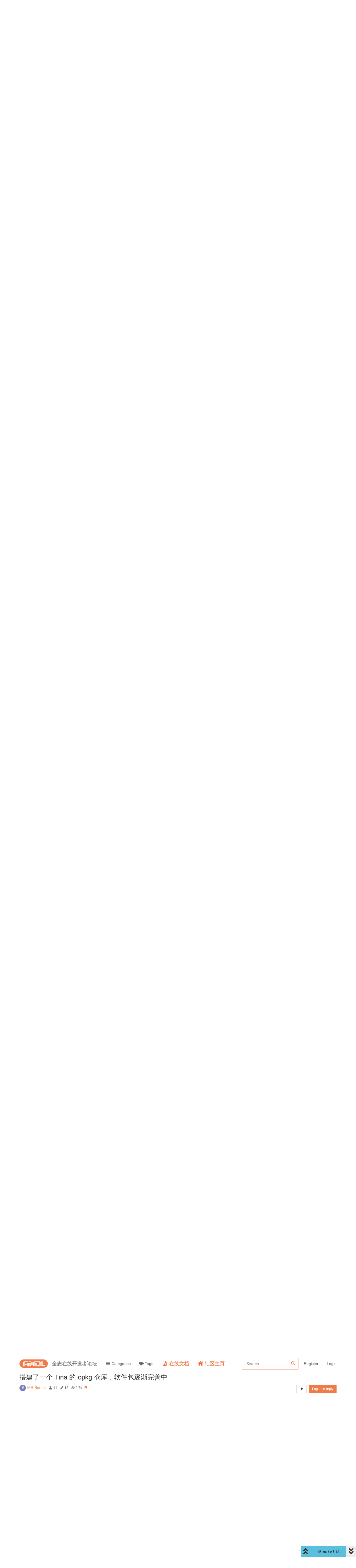

--- FILE ---
content_type: text/html; charset=utf-8
request_url: https://bbs.aw-ol.com/topic/1046/%E6%90%AD%E5%BB%BA%E4%BA%86%E4%B8%80%E4%B8%AA-tina-%E7%9A%84-opkg-%E4%BB%93%E5%BA%93-%E8%BD%AF%E4%BB%B6%E5%8C%85%E9%80%90%E6%B8%90%E5%AE%8C%E5%96%84%E4%B8%AD/15?lang=en-US
body_size: 151870
content:
<!DOCTYPE html>
<html lang="en-US" data-dir="ltr" style="direction: ltr;"  >
<head>
	<title>搭建了一个 Tina 的 opkg 仓库，软件包逐渐完善中 | 全志在线开发者论坛</title>
	<meta name="viewport" content="width&#x3D;device-width, initial-scale&#x3D;1.0" />
	<meta name="content-type" content="text/html; charset=UTF-8" />
	<meta name="apple-mobile-web-app-capable" content="yes" />
	<meta name="mobile-web-app-capable" content="yes" />
	<meta property="og:site_name" content="全志在线开发者论坛" />
	<meta name="msapplication-badge" content="frequency=30; polling-uri=https://bbs.aw-ol.com/sitemap.xml" />
	<meta name="theme-color" content="#ffffff" />
	<meta name="keywords" content="全志在线,开发者论坛" />
	<meta name="msapplication-square150x150logo" content="/assets/uploads/system/site-logo.png" />
	<meta name="title" content="搭建了一个 Tina 的 opkg 仓库，软件包逐渐完善中" />
	<meta name="description" content=" " />
	<meta property="og:title" content="搭建了一个 Tina 的 opkg 仓库，软件包逐渐完善中" />
	<meta property="og:description" content=" " />
	<meta property="og:type" content="article" />
	<meta property="article:published_time" content="2022-02-19T13:24:46.817Z" />
	<meta property="article:modified_time" content="2023-11-16T02:51:01.722Z" />
	<meta property="article:section" content="MR Series" />
	<meta property="og:image" content="https://bbs.aw-ol.com/assets/uploads/files/1669397718842-0c0d6557-0630-43cb-bbb5-f834a8e60bdb-图片.png" />
	<meta property="og:image:url" content="https://bbs.aw-ol.com/assets/uploads/files/1669397718842-0c0d6557-0630-43cb-bbb5-f834a8e60bdb-图片.png" />
	<meta property="og:image:width" content="930" />
	<meta property="og:image:height" content="506" />
	<meta property="og:image" content="https://bbs.aw-ol.com/assets/uploads/system/site-logo.png" />
	<meta property="og:image:url" content="https://bbs.aw-ol.com/assets/uploads/system/site-logo.png" />
	<meta property="og:image:width" content="3000" />
	<meta property="og:image:height" content="881" />
	<meta property="og:url" content="https://bbs.aw-ol.com/topic/1046/%E6%90%AD%E5%BB%BA%E4%BA%86%E4%B8%80%E4%B8%AA-tina-%E7%9A%84-opkg-%E4%BB%93%E5%BA%93-%E8%BD%AF%E4%BB%B6%E5%8C%85%E9%80%90%E6%B8%90%E5%AE%8C%E5%96%84%E4%B8%AD/15?lang&#x3D;en-US" />
	
	<link rel="stylesheet" type="text/css" href="/assets/client.css?v=phfsr98k5bg" />
	<link rel="icon" type="image/x-icon" href="/assets/uploads/system/favicon.ico?v&#x3D;phfsr98k5bg" />
	<link rel="manifest" href="/manifest.webmanifest" crossorigin="use-credentials" />
	<link rel="search" type="application/opensearchdescription+xml" title="全志在线开发者论坛" href="/osd.xml" />
	<link rel="apple-touch-icon" href="/assets/uploads/system/touchicon-orig.png" />
	<link rel="icon" sizes="36x36" href="/assets/uploads/system/touchicon-36.png" />
	<link rel="icon" sizes="48x48" href="/assets/uploads/system/touchicon-48.png" />
	<link rel="icon" sizes="72x72" href="/assets/uploads/system/touchicon-72.png" />
	<link rel="icon" sizes="96x96" href="/assets/uploads/system/touchicon-96.png" />
	<link rel="icon" sizes="144x144" href="/assets/uploads/system/touchicon-144.png" />
	<link rel="icon" sizes="192x192" href="/assets/uploads/system/touchicon-192.png" />
	<link rel="prefetch" href="/assets/src/modules/composer.js?v&#x3D;phfsr98k5bg" />
	<link rel="prefetch" href="/assets/src/modules/composer/uploads.js?v&#x3D;phfsr98k5bg" />
	<link rel="prefetch" href="/assets/src/modules/composer/drafts.js?v&#x3D;phfsr98k5bg" />
	<link rel="prefetch" href="/assets/src/modules/composer/tags.js?v&#x3D;phfsr98k5bg" />
	<link rel="prefetch" href="/assets/src/modules/composer/categoryList.js?v&#x3D;phfsr98k5bg" />
	<link rel="prefetch" href="/assets/src/modules/composer/resize.js?v&#x3D;phfsr98k5bg" />
	<link rel="prefetch" href="/assets/src/modules/composer/autocomplete.js?v&#x3D;phfsr98k5bg" />
	<link rel="prefetch" href="/assets/templates/composer.tpl?v&#x3D;phfsr98k5bg" />
	<link rel="prefetch" href="/assets/language/zh-CN/topic.json?v&#x3D;phfsr98k5bg" />
	<link rel="prefetch" href="/assets/language/zh-CN/modules.json?v&#x3D;phfsr98k5bg" />
	<link rel="prefetch" href="/assets/language/zh-CN/tags.json?v&#x3D;phfsr98k5bg" />
	<link rel="prefetch stylesheet" href="/plugins/nodebb-plugin-markdown/styles/railscasts.css" />
	<link rel="prefetch" href="/assets/src/modules/highlight.js?v&#x3D;phfsr98k5bg" />
	<link rel="prefetch" href="/assets/language/zh-CN/markdown.json?v&#x3D;phfsr98k5bg" />
	<link rel="stylesheet" href="/plugins/nodebb-plugin-emoji/emoji/styles.css?v&#x3D;phfsr98k5bg" />
	<link rel="canonical" href="https://bbs.aw-ol.com/topic/1046/搭建了一个-tina-的-opkg-仓库-软件包逐渐完善中" />
	<link rel="alternate" type="application/rss+xml" href="/topic/1046.rss" />
	<link rel="up" href="https://bbs.aw-ol.com/category/6/mr-series" />
	

	<script>
		var config = JSON.parse('{"relative_path":"","upload_url":"/assets/uploads","assetBaseUrl":"/assets","siteTitle":"\u5168\u5FD7\u5728\u7EBF\u5F00\u53D1\u8005\u8BBA\u575B","browserTitle":"\u5168\u5FD7\u5728\u7EBF\u5F00\u53D1\u8005\u8BBA\u575B","titleLayout":"&#123;pageTitle&#125; | &#123;browserTitle&#125;","showSiteTitle":true,"maintenanceMode":false,"minimumTitleLength":3,"maximumTitleLength":255,"minimumPostLength":8,"maximumPostLength":327670,"minimumTagsPerTopic":0,"maximumTagsPerTopic":5,"minimumTagLength":2,"maximumTagLength":15,"undoTimeout":10,"useOutgoingLinksPage":true,"outgoingLinksWhitelist":"open.allwinnertech.com,developer.allwinnertech.com,www.allwinnertech.com,aservice.allwinnertech.com","allowGuestHandles":false,"allowTopicsThumbnail":false,"usePagination":true,"disableChat":true,"disableChatMessageEditing":false,"maximumChatMessageLength":1000,"socketioTransports":["polling","websocket"],"socketioOrigins":"https://bbs.aw-ol.com:*","websocketAddress":"","maxReconnectionAttempts":5,"reconnectionDelay":1500,"topicsPerPage":100,"postsPerPage":100,"maximumFileSize":2048000,"theme:id":"nodebb-theme-allwinner","theme:src":"","defaultLang":"zh-CN","userLang":"en-US","loggedIn":false,"uid":-1,"cache-buster":"v=phfsr98k5bg","topicPostSort":"oldest_to_newest","categoryTopicSort":"newest_to_oldest","csrf_token":false,"searchEnabled":true,"searchDefaultInQuick":"titlesposts","bootswatchSkin":"","enablePostHistory":true,"timeagoCutoff":30,"timeagoCodes":["af","am","ar","az-short","az","be","bg","bs","ca","cs","cy","da","de-short","de","dv","el","en-short","en","es-short","es","et","eu","fa-short","fa","fi","fr-short","fr","gl","he","hr","hu","hy","id","is","it-short","it","ja","jv","ko","ky","lt","lv","mk","nl","no","pl","pt-br-short","pt-br","pt-short","pt","ro","rs","ru","rw","si","sk","sl","sq","sr","sv","th","tr-short","tr","uk","ur","uz","vi","zh-CN","zh-TW"],"cookies":{"enabled":false,"message":"[[global:cookies.message]]","dismiss":"[[global:cookies.accept]]","link":"[[global:cookies.learn_more]]","link_url":"https:&#x2F;&#x2F;www.cookiesandyou.com"},"thumbs":{"size":512},"iconBackgrounds":["#f44336","#e91e63","#9c27b0","#673ab7","#3f51b5","#2196f3","#009688","#1b5e20","#33691e","#827717","#e65100","#ff5722","#795548","#607d8b"],"emailPrompt":0,"acpLang":"en-US","topicSearchEnabled":false,"composer-default":{},"markdown":{"highlight":1,"highlightLinesLanguageList":[""],"theme":"railscasts.css"},"emojiCustomFirst":false,"beep":{"censorWholeWord":false},"essence":{}}');
		var app = {
			user: JSON.parse('{"uid":0,"username":"Guest","displayname":"Guest","userslug":"","fullname":"Guest","email":"","icon:text":"?","icon:bgColor":"#aaa","groupTitle":"","groupTitleArray":[],"status":"offline","reputation":0,"email:confirmed":false,"unreadData":{"":{},"new":{},"watched":{},"unreplied":{}},"isAdmin":false,"isGlobalMod":false,"isMod":false,"privileges":{"chat":false,"upload:post:image":false,"upload:post:file":false,"signature":false,"invite":false,"group:create":false,"search:content":false,"search:users":false,"search:tags":false,"view:users":true,"view:tags":true,"view:groups":true,"local:login":false,"ban":false,"view:users:info":false},"timeagoCode":"en","offline":true,"isEmailConfirmSent":false}')
		};
	</script>

	
	
	
	
	<style>.header .forum-logo{padding:10px 0}.header .forum-title{margin:0 !important}#cnzz_stat_icon_1279841844{display:none}.home-link .fa-home{color:#ee6a37;font-size:18px}.home-link .visible-xs-inline{color:#ee6a37;font-size:18px}.docs-link .fa-file-code-o{color:#ee6a37;font-size:18px}.docs-link .visible-xs-inline{color:#ee6a37;font-size:18px}#search-form #search-button{display:none}#search-form #search-fields.hidden{max-width:100%}#search-fields input[name=query]{border-color:#ee6a37}#search-form #search-fields .form-group .advanced-search-link2{margin:0;width:0;position:relative;left:-30px}.allwinner-sidebox{padding:5px 20px;background-color:#f9f9f9}.allwinner-sidebox-content ul{list-style-type:disc;margin-left:-20px}.allwinner-sidebox-content ul li a:hover{color:#de6a37}.category>ul>li .card{max-height:53px}</style>
	
</head>

<body class="page-topic page-topic-1046 page-topic-搭建了一个-tina-的-opkg-仓库-软件包逐渐完善中 page-topic-category-6 page-topic-category-mr-series parent-category-6 page-status-200 user-guest skin-noskin">
	<nav id="menu" class="slideout-menu hidden">
		<div class="menu-profile">
	
</div>

<section class="menu-section" data-section="navigation">
	<h3 class="menu-section-title">Navigation</h3>
	<ul class="menu-section-list"></ul>
</section>


	</nav>
	<nav id="chats-menu" class="slideout-menu hidden">
		
	</nav>

	<main id="panel" class="slideout-panel">
		<nav class="navbar navbar-default navbar-fixed-top header" id="header-menu" component="navbar">
			<div class="container">
							<div class="navbar-header">
				<button type="button" class="navbar-toggle pull-left" id="mobile-menu">
					<span component="notifications/icon" class="notification-icon fa fa-fw fa-bell-o unread-count" data-content="0"></span>
					<i class="fa fa-lg fa-fw fa-bars"></i>
				</button>
				<button type="button" class="navbar-toggle hidden" id="mobile-chats">
					<span component="chat/icon" class="notification-icon fa fa-fw fa-comments unread-count" data-content="0"></span>
					<i class="fa fa-lg fa-comment-o"></i>
				</button>

				
				<a href="/">
					<img alt="" class=" forum-logo" src="/assets/uploads/system/site-logo.png?v=phfsr98k5bg" />
				</a>
				
				
				<a href="/">
					<h1 class="navbar-brand forum-title">全志在线开发者论坛</h1>
				</a>
				

				<div component="navbar/title" class="visible-xs hidden">
					<span></span>
				</div>
			</div>

			<div id="nav-dropdown" class="hidden-xs">
				
				
				<ul id="logged-out-menu" class="nav navbar-nav navbar-right">
					
					<li>
						<a rel="nofollow noopener noreferrer" target="_top" href="/auth/register">
							<i class="fa fa-pencil fa-fw hidden-sm hidden-md hidden-lg"></i>
							<span>Register</span>
						</a>
					</li>
					<li>
						<a rel="nofollow noopener noreferrer" target="_top" href="/auth/login">
							<i class="fa fa-sign-in fa-fw hidden-sm hidden-md hidden-lg"></i>
							<span>Login</span>
						</a>
					</li>
				</ul>
				
				
				<ul class="nav navbar-nav navbar-right">
					<li>
						<form id="search-form" class="navbar-form navbar-right hidden-xs" role="search" method="GET">
							<button id="search-button" type="button" class="btn btn-link"><i class="fa fa-search fa-fw" title="Search"></i></button>
							<div class="hidden" id="search-fields">
								<div class="form-group">
									<input autocomplete="off" type="text" class="form-control" placeholder="Search" name="query" value="">
									<a href="#"><i class="fa fa-gears fa-fw advanced-search-link"></i></a>
								</div>
								<button type="submit" class="btn btn-default hide">Search</button>
							</div>
						</form>
						<div id="quick-search-container" class="quick-search-container hidden">
							<div class="checkbox filter-category">
								<label>
									<input type="checkbox" checked><span class="name"></span>
								</label>
							</div>
							<div class="text-center loading-indicator"><i class="fa fa-spinner fa-spin"></i></div>
							<div class="quick-search-results-container"></div>
						</div>
					</li>
					<li class="visible-xs" id="search-menu">
						<a href="/search">
							<i class="fa fa-search fa-fw"></i> Search
						</a>
					</li>
				</ul>
				

				<ul class="nav navbar-nav navbar-right hidden-xs">
					<li>
						<a href="#" id="reconnect" class="hide" title="Looks like your connection to 全志在线开发者论坛 was lost, please wait while we try to reconnect.">
							<i class="fa fa-check"></i>
						</a>
					</li>
				</ul>

				<ul id="main-nav" class="nav navbar-nav">
					
					
					<li class="">
						<a class="navigation-link" href="&#x2F;categories" title="Categories" >
							
							<i class="fa fa-fw fa-list" data-content=""></i>
							

							
							<span class="visible-xs-inline">Categories</span>
							
						</a>
					</li>
					
					
					
					<li class="">
						<a class="navigation-link" href="&#x2F;tags" title="Tags" >
							
							<i class="fa fa-fw fa-tags" data-content=""></i>
							

							
							<span class="visible-xs-inline">Tags</span>
							
						</a>
					</li>
					
					
					
					<li class="external-link docs-link">
						<a class="navigation-link" href="https:&#x2F;&#x2F;www.aw-ol.com&#x2F;docs" title="在线文档"  target="_blank">
							
							<i class="fa fa-fw fa-file-code-o" data-content=""></i>
							

							
							<span class="visible-xs-inline">在线文档</span>
							
						</a>
					</li>
					
					
					
					<li class="external-link home-link">
						<a class="navigation-link" href="https:&#x2F;&#x2F;www.aw-ol.com" title="社区主页"  target="_blank">
							
							<i class="fa fa-fw fa-home" data-content=""></i>
							

							
							<span class="visible-xs-inline">社区主页</span>
							
						</a>
					</li>
					
					
				</ul>

				
			</div>

			</div>
		</nav>
		<div class="container" id="content">
		<noscript>
    <div class="alert alert-danger">
        <p>
            Your browser does not seem to support JavaScript. As a result, your viewing experience will be diminished, and you have been placed in <strong>read-only mode</strong>.
        </p>
        <p>
            Please download a browser that supports JavaScript, or enable it if it's disabled (i.e. NoScript).
        </p>
    </div>
</noscript>
		
<div data-widget-area="header">
	
	<script>
var _hmt = _hmt || [];
(function() {
  var hm = document.createElement("script");
  hm.src = "https://hm.baidu.com/hm.js?123fe05d6b013f4e6f9e996212bde381";
  var s = document.getElementsByTagName("script")[0]; 
  s.parentNode.insertBefore(hm, s);
})();
</script>
<script>
var _hmt = _hmt || [];
(function() {
  var hm = document.createElement("script");
  hm.src = "https://hm.baidu.com/hm.js?da00db4c64e00a520adeec8851e7408d";
  var s = document.getElementsByTagName("script")[0]; 
  s.parentNode.insertBefore(hm, s);
})();
</script>
	
</div>
<div class="row">
	<div class="topic col-lg-12">
		<div class="topic-header">
			<h1 component="post/header" class="" itemprop="name">
				<span class="topic-title" component="topic/title">
					<span component="topic/labels">
						<i component="topic/scheduled" class="fa fa-clock-o hidden" title="Scheduled"></i>
						<i component="topic/pinned" class="fa fa-thumb-tack hidden" title="Pinned"></i>
						<i component="topic/locked" class="fa fa-lock hidden" title="Locked"></i>
						<i class="fa fa-arrow-circle-right hidden" title="Moved"></i>
						
					</span>
					搭建了一个 Tina 的 opkg 仓库，软件包逐渐完善中
				</span>
			</h1>

			<div class="topic-info clearfix">
				<div class="category-item inline-block">
					<div role="presentation" class="icon pull-left" style="background-color: #7b7cc1; color: #ffffff;">
						<i class="fa fa-fw fa-angellist"></i>
					</div>
					<a href="/category/6/mr-series">MR Series</a>
				</div>

				<div class="tags tag-list inline-block hidden-xs">
					
				</div>
				<div class="inline-block hidden-xs">
					<div class="stats text-muted">
	<i class="fa fa-fw fa-user" title="Posters"></i>
	<span title="11" class="human-readable-number">11</span>
</div>
<div class="stats text-muted">
	<i class="fa fa-fw fa-pencil" title="Posts"></i>
	<span component="topic/post-count" title="18" class="human-readable-number">18</span>
</div>
<div class="stats text-muted">
	<i class="fa fa-fw fa-eye" title="Views"></i>
	<span class="human-readable-number" title="9734">9734</span>
</div>
				</div>
				
				<a class="hidden-xs" target="_blank" href="/topic/1046.rss"><i class="fa fa-rss-square"></i></a>
				
				<div component="topic/browsing-users" class="inline-block hidden-xs">
	
</div>

				<div class="topic-main-buttons pull-right inline-block">
	<span class="loading-indicator btn pull-left hidden" done="0">
		<span class="hidden-xs">Loading More Posts</span> <i class="fa fa-refresh fa-spin"></i>
	</span>

	

	

	<div title="Sort by" class="btn-group bottom-sheet hidden-xs" component="thread/sort">
	<button class="btn btn-sm btn-default dropdown-toggle" data-toggle="dropdown" type="button">
	<span><i class="fa fa-fw fa-sort"></i></span></button>
	<ul class="dropdown-menu dropdown-menu-right">
		<li><a href="#" class="oldest_to_newest" data-sort="oldest_to_newest"><i class="fa fa-fw"></i> Oldest to Newest</a></li>
		<li><a href="#" class="newest_to_oldest" data-sort="newest_to_oldest"><i class="fa fa-fw"></i> Newest to Oldest</a></li>
		<li><a href="#" class="most_votes" data-sort="most_votes"><i class="fa fa-fw"></i> Most Votes</a></li>
	</ul>
</div>


	<div class="inline-block">
	
	</div>
	<div component="topic/reply/container" class="btn-group action-bar bottom-sheet hidden">
	<a href="/compose?tid=1046&title=搭建了一个 Tina 的 opkg 仓库，软件包逐渐完善中" class="btn btn-sm btn-primary" component="topic/reply" data-ajaxify="false" role="button"><i class="fa fa-reply visible-xs-inline"></i><span class="visible-sm-inline visible-md-inline visible-lg-inline"> Reply</span></a>
	<button type="button" class="btn btn-sm btn-primary dropdown-toggle" data-toggle="dropdown">
		<span class="caret"></span>
	</button>
	<ul class="dropdown-menu pull-right" role="menu">
		<li><a href="#" component="topic/reply-as-topic">Reply as topic</a></li>
	</ul>
</div>




<a rel="nofollow noopener noreferrer" target="_top" href="/auth/login?backUrl=/topic/1046/%E6%90%AD%E5%BB%BA%E4%BA%86%E4%B8%80%E4%B8%AA-tina-%E7%9A%84-opkg-%E4%BB%93%E5%BA%93-%E8%BD%AF%E4%BB%B6%E5%8C%85%E9%80%90%E6%B8%90%E5%AE%8C%E5%96%84%E4%B8%AD/15" class="btn btn-sm btn-primary">Log in to reply</a>


</div>

			</div>
		</div>
		

		
		<div component="topic/deleted/message" class="alert alert-warning hidden clearfix">
    <span class="pull-left">This topic has been deleted. Only users with topic management privileges can see it.</span>
    <span class="pull-right">
        
    </span>
</div>
		

		<ul component="topic" class="posts timeline" data-tid="1046" data-cid="6">
			
				<li component="post" class="  topic-owner-post" data-index="0" data-pid="4435" data-uid="317" data-timestamp="1645277086817" data-username="YuzukiTsuru" data-userslug="yuzukitsuru" itemscope itemtype="http://schema.org/Comment">
					<a component="post/anchor" data-index="0" id="0"></a>

					<meta itemprop="datePublished" content="2022-02-19T13:24:46.817Z">
					<meta itemprop="dateModified" content="">

					<div class="clearfix post-header">
	<div class="icon pull-left">
		<a href="/user/yuzukitsuru">
			<img class="avatar  avatar-sm2x avatar-rounded" alt="YuzukiTsuru" title="YuzukiTsuru" data-uid="317" loading="lazy" component="user/picture" src="/assets/uploads/profile/317-profileavatar-1679899405861.jpeg" style="" />
			<i component="user/status" class="fa fa-circle status offline" title="Offline"></i>
			<i class="fa fa-vip "   style="position: absolute;right: 12px;top: 12px;z-index:1"></i>
		</a>
	</div>

	<small class="pull-left">
		<strong>
			<a href="/user/yuzukitsuru" itemprop="author" data-username="YuzukiTsuru" data-uid="317">
			柚木 鉉
			<span style="padding-left:6px;font-weight:bold;" >LV 9</span>
			</a>
		</strong>

		

		

		<span class="visible-xs-inline-block visible-sm-inline-block visible-md-inline-block visible-lg-inline-block">
			

			<span>
				
			</span>
		</span>

	</small>
	<small class="pull-right">
		<span class="bookmarked"><i class="fa fa-bookmark-o"></i></span>
	</small>
	<small class="pull-right">
		<i component="post/edit-indicator" class="fa fa-pencil-square edit-icon hidden"></i>

		<small data-editor="" component="post/editor" class="hidden">last edited by  <span class="timeago" title=""></span></small>

		<span class="visible-xs-inline-block visible-sm-inline-block visible-md-inline-block visible-lg-inline-block">
			<a class="permalink" href="/post/4435"><span class="timeago" title="2022-02-19T13:24:46.817Z"></span></a>
		</span>
	</small>
</div>

<br />

<div class="content" component="post/content" itemprop="text">
	<blockquote>
<p dir="auto">凭什么tina要看着debian和Fedora用包管理器安装软件，人家Tina也要嘛，明明是基于OpenWRT有一个现成的opkg了。</p>
</blockquote>
<h3>先来点图</h3>
<h4>主页</h4>
<p dir="auto"><img src="/assets/uploads/files/1645276506458-w.png" alt="w.png" class=" img-responsive img-markdown" width="971" height="592" /></p>
<h4>还可以搜索软件包哦</h4>
<p dir="auto"><img src="/assets/uploads/files/1645276709579-nkp-96-q461p8n4d-a_0l6j_qa.png" alt="NKP`Q461P8N4D$A_0L6J_QA.png" class=" img-responsive img-markdown" width="814" height="376" /></p>
<h4>在Tina里使用</h4>
<p dir="auto"><img src="/assets/uploads/files/1645276741742-f26944ca-60e3-40f4-bcb8-f65629c5ba48-g_rr7-81qe-rj517112g-9.png" alt="f26944ca-60e3-40f4-bcb8-f65629c5ba48-G_RR7{81QE)RJ517112G~)9.png" class=" img-responsive img-markdown" width="804" height="401" /><br />
<img src="/assets/uploads/files/1645276762513-69f0eb8f-a988-4a19-8686-8fa26fc13003-wq.png" alt="69f0eb8f-a988-4a19-8686-8fa26fc13003-wq.png" class=" img-responsive img-markdown" width="746" height="258" /></p>
<h3>支持列表</h3>
<ul>
<li>目前测试版本仅支持 D1-H 与 D1s 芯片，其他芯片支持陆续增加中（咕</li>
</ul>
<h3>使用方法</h3>
<p dir="auto">删除本地库</p>
<pre><code>rm -rf /etc/opkg/distfeeds.conf
</code></pre>
<p dir="auto">修改添加远程库</p>
<pre><code>vi /etc/opkg/customfeeds.conf

src/gz snapshots http://xxxx.com
</code></pre>
<p dir="auto">域名可能变动，最新仓库url后续回帖里找一下（（</p>

</div>

<div class="post-footer">
	

	<div class="clearfix">
	
	<a component="post/reply-count" data-target-component="post/replies/container" href="#" class="threaded-replies no-select pull-left hidden">
		<span component="post/reply-count/avatars" class="avatars ">
			
		</span>

		<span class="replies-count" component="post/reply-count/text" data-replies="0">1 Reply</span>
		<span class="replies-last hidden-xs">Last reply <span class="timeago" title=""></span></span>

		<i class="fa fa-fw fa-chevron-right" component="post/replies/open"></i>
		<i class="fa fa-fw fa-chevron-down hidden" component="post/replies/close"></i>
		<i class="fa fa-fw fa-spin fa-spinner hidden" component="post/replies/loading"></i>
	</a>
	

	<small class="pull-right">
		<span class="post-tools">
			<a component="post/reply" href="#" title="Reply" class="no-select hidden">
				<i class="fa fa-fw fa-reply"></i> Reply
			</a>
			<a component="post/quote" href="#" title="Quote" class="no-select hidden">
				<i class="fa fa-fw fa-quote-left"></i> Quote
			</a>
			<a component="post/share" href="#">
				<i class="fa fa-fw fa-share-alt"></i> Share
			</a>
		</span>

		
		<span class="votes">
			<a component="post/upvote" title="Like" href="#" class="">
				<i class="fa fa-fw fa-thumbs-o-up"></i>
			</a>

			<span component="post/vote-count" data-votes="0">0</span>

			
		</span>
		

		<span component="post/tools" class="dropdown moderator-tools bottom-sheet hidden">
	<a href="#" data-toggle="dropdown" data-ajaxify="false"><i class="fa fa-fw fa-ellipsis-v"></i></a>
	<ul class="dropdown-menu dropdown-menu-right" role="menu"></ul>
</span>

	</small>
	</div>
	<div component="post/replies/container"></div>
</div>
				</li>
				
			
				<li component="post" class="  " data-index="1" data-pid="4436" data-uid="129" data-timestamp="1645279884338" data-username="tigger" data-userslug="tigger" itemscope itemtype="http://schema.org/Comment">
					<a component="post/anchor" data-index="1" id="1"></a>

					<meta itemprop="datePublished" content="2022-02-19T14:11:24.338Z">
					<meta itemprop="dateModified" content="2022-02-19T14:11:56.892Z">

					<div class="clearfix post-header">
	<div class="icon pull-left">
		<a href="/user/tigger">
			<img class="avatar  avatar-sm2x avatar-rounded" alt="tigger" title="tigger" data-uid="129" loading="lazy" component="user/picture" src="/assets/uploads/profile/129-profileavatar-1630031203516.png" style="" />
			<i component="user/status" class="fa fa-circle status offline" title="Offline"></i>
			<i class="fa fa-vip "   style="position: absolute;right: 12px;top: 12px;z-index:1"></i>
		</a>
	</div>

	<small class="pull-left">
		<strong>
			<a href="/user/tigger" itemprop="author" data-username="tigger" data-uid="129">
			tigger
			<span style="padding-left:6px;font-weight:bold;" >LV 7</span>
			</a>
		</strong>

		

		

		<span class="visible-xs-inline-block visible-sm-inline-block visible-md-inline-block visible-lg-inline-block">
			

			<span>
				
			</span>
		</span>

	</small>
	<small class="pull-right">
		<span class="bookmarked"><i class="fa fa-bookmark-o"></i></span>
	</small>
	<small class="pull-right">
		<i component="post/edit-indicator" class="fa fa-pencil-square edit-icon "></i>

		<small data-editor="whycan" component="post/editor" class="hidden">last edited by whycan <span class="timeago" title="2022-02-19T14:11:56.892Z"></span></small>

		<span class="visible-xs-inline-block visible-sm-inline-block visible-md-inline-block visible-lg-inline-block">
			<a class="permalink" href="/post/4436"><span class="timeago" title="2022-02-19T14:11:24.338Z"></span></a>
		</span>
	</small>
</div>

<br />

<div class="content" component="post/content" itemprop="text">
	<p dir="auto">very有趣！ 是放到自己管理的 webserver上吗？</p>

</div>

<div class="post-footer">
	

	<div class="clearfix">
	
	<a component="post/reply-count" data-target-component="post/replies/container" href="#" class="threaded-replies no-select pull-left ">
		<span component="post/reply-count/avatars" class="avatars ">
			
			<img class="avatar  avatar-xs avatar-rounded" alt="YuzukiTsuru" title="YuzukiTsuru" data-uid="317" loading="lazy" component="avatar/picture" src="/assets/uploads/profile/317-profileavatar-1679899405861.jpeg" style="" />
			
		</span>

		<span class="replies-count" component="post/reply-count/text" data-replies="1">1 Reply</span>
		<span class="replies-last hidden-xs">Last reply <span class="timeago" title="2022-02-19T14:16:34.928Z"></span></span>

		<i class="fa fa-fw fa-chevron-right" component="post/replies/open"></i>
		<i class="fa fa-fw fa-chevron-down hidden" component="post/replies/close"></i>
		<i class="fa fa-fw fa-spin fa-spinner hidden" component="post/replies/loading"></i>
	</a>
	

	<small class="pull-right">
		<span class="post-tools">
			<a component="post/reply" href="#" title="Reply" class="no-select hidden">
				<i class="fa fa-fw fa-reply"></i> Reply
			</a>
			<a component="post/quote" href="#" title="Quote" class="no-select hidden">
				<i class="fa fa-fw fa-quote-left"></i> Quote
			</a>
			<a component="post/share" href="#">
				<i class="fa fa-fw fa-share-alt"></i> Share
			</a>
		</span>

		
		<span class="votes">
			<a component="post/upvote" title="Like" href="#" class="">
				<i class="fa fa-fw fa-thumbs-o-up"></i>
			</a>

			<span component="post/vote-count" data-votes="0">0</span>

			
		</span>
		

		<span component="post/tools" class="dropdown moderator-tools bottom-sheet hidden">
	<a href="#" data-toggle="dropdown" data-ajaxify="false"><i class="fa fa-fw fa-ellipsis-v"></i></a>
	<ul class="dropdown-menu dropdown-menu-right" role="menu"></ul>
</span>

	</small>
	</div>
	<div component="post/replies/container"></div>
</div>
				</li>
				
			
				<li component="post" class="  topic-owner-post" data-index="2" data-pid="4437" data-uid="317" data-timestamp="1645280145108" data-username="YuzukiTsuru" data-userslug="yuzukitsuru" itemscope itemtype="http://schema.org/Comment">
					<a component="post/anchor" data-index="2" id="2"></a>

					<meta itemprop="datePublished" content="2022-02-19T14:15:45.108Z">
					<meta itemprop="dateModified" content="">

					<div class="clearfix post-header">
	<div class="icon pull-left">
		<a href="/user/yuzukitsuru">
			<img class="avatar  avatar-sm2x avatar-rounded" alt="YuzukiTsuru" title="YuzukiTsuru" data-uid="317" loading="lazy" component="user/picture" src="/assets/uploads/profile/317-profileavatar-1679899405861.jpeg" style="" />
			<i component="user/status" class="fa fa-circle status offline" title="Offline"></i>
			<i class="fa fa-vip "   style="position: absolute;right: 12px;top: 12px;z-index:1"></i>
		</a>
	</div>

	<small class="pull-left">
		<strong>
			<a href="/user/yuzukitsuru" itemprop="author" data-username="YuzukiTsuru" data-uid="317">
			柚木 鉉
			<span style="padding-left:6px;font-weight:bold;" >LV 9</span>
			</a>
		</strong>

		

		

		<span class="visible-xs-inline-block visible-sm-inline-block visible-md-inline-block visible-lg-inline-block">
			

			<span>
				
			</span>
		</span>

	</small>
	<small class="pull-right">
		<span class="bookmarked"><i class="fa fa-bookmark-o"></i></span>
	</small>
	<small class="pull-right">
		<i component="post/edit-indicator" class="fa fa-pencil-square edit-icon hidden"></i>

		<small data-editor="" component="post/editor" class="hidden">last edited by  <span class="timeago" title=""></span></small>

		<span class="visible-xs-inline-block visible-sm-inline-block visible-md-inline-block visible-lg-inline-block">
			<a class="permalink" href="/post/4437"><span class="timeago" title="2022-02-19T14:15:45.108Z"></span></a>
		</span>
	</small>
</div>

<br />

<div class="content" component="post/content" itemprop="text">
	<p dir="auto">版本0.1.1 Alpha 测试版：<a href="http://opkg.gloomyghost.com/snapshots/" target="_blank" rel="noopener noreferrer nofollow ugc">http://opkg.gloomyghost.com/snapshots/</a></p>

</div>

<div class="post-footer">
	

	<div class="clearfix">
	
	<a component="post/reply-count" data-target-component="post/replies/container" href="#" class="threaded-replies no-select pull-left hidden">
		<span component="post/reply-count/avatars" class="avatars ">
			
		</span>

		<span class="replies-count" component="post/reply-count/text" data-replies="0">1 Reply</span>
		<span class="replies-last hidden-xs">Last reply <span class="timeago" title=""></span></span>

		<i class="fa fa-fw fa-chevron-right" component="post/replies/open"></i>
		<i class="fa fa-fw fa-chevron-down hidden" component="post/replies/close"></i>
		<i class="fa fa-fw fa-spin fa-spinner hidden" component="post/replies/loading"></i>
	</a>
	

	<small class="pull-right">
		<span class="post-tools">
			<a component="post/reply" href="#" title="Reply" class="no-select hidden">
				<i class="fa fa-fw fa-reply"></i> Reply
			</a>
			<a component="post/quote" href="#" title="Quote" class="no-select hidden">
				<i class="fa fa-fw fa-quote-left"></i> Quote
			</a>
			<a component="post/share" href="#">
				<i class="fa fa-fw fa-share-alt"></i> Share
			</a>
		</span>

		
		<span class="votes">
			<a component="post/upvote" title="Like" href="#" class="">
				<i class="fa fa-fw fa-thumbs-o-up"></i>
			</a>

			<span component="post/vote-count" data-votes="0">0</span>

			
		</span>
		

		<span component="post/tools" class="dropdown moderator-tools bottom-sheet hidden">
	<a href="#" data-toggle="dropdown" data-ajaxify="false"><i class="fa fa-fw fa-ellipsis-v"></i></a>
	<ul class="dropdown-menu dropdown-menu-right" role="menu"></ul>
</span>

	</small>
	</div>
	<div component="post/replies/container"></div>
</div>
				</li>
				
			
				<li component="post" class="  topic-owner-post" data-index="3" data-pid="4438" data-uid="317" data-timestamp="1645280194928" data-username="YuzukiTsuru" data-userslug="yuzukitsuru" itemscope itemtype="http://schema.org/Comment">
					<a component="post/anchor" data-index="3" id="3"></a>

					<meta itemprop="datePublished" content="2022-02-19T14:16:34.928Z">
					<meta itemprop="dateModified" content="">

					<div class="clearfix post-header">
	<div class="icon pull-left">
		<a href="/user/yuzukitsuru">
			<img class="avatar  avatar-sm2x avatar-rounded" alt="YuzukiTsuru" title="YuzukiTsuru" data-uid="317" loading="lazy" component="user/picture" src="/assets/uploads/profile/317-profileavatar-1679899405861.jpeg" style="" />
			<i component="user/status" class="fa fa-circle status offline" title="Offline"></i>
			<i class="fa fa-vip "   style="position: absolute;right: 12px;top: 12px;z-index:1"></i>
		</a>
	</div>

	<small class="pull-left">
		<strong>
			<a href="/user/yuzukitsuru" itemprop="author" data-username="YuzukiTsuru" data-uid="317">
			柚木 鉉
			<span style="padding-left:6px;font-weight:bold;" >LV 9</span>
			</a>
		</strong>

		

		

		<span class="visible-xs-inline-block visible-sm-inline-block visible-md-inline-block visible-lg-inline-block">
			
			<a component="post/parent" class="btn btn-xs btn-default hidden-xs" data-topid="4436" href="/post/4436"><i class="fa fa-reply"></i> @tigger</a>
			

			<span>
				
			</span>
		</span>

	</small>
	<small class="pull-right">
		<span class="bookmarked"><i class="fa fa-bookmark-o"></i></span>
	</small>
	<small class="pull-right">
		<i component="post/edit-indicator" class="fa fa-pencil-square edit-icon hidden"></i>

		<small data-editor="" component="post/editor" class="hidden">last edited by  <span class="timeago" title=""></span></small>

		<span class="visible-xs-inline-block visible-sm-inline-block visible-md-inline-block visible-lg-inline-block">
			<a class="permalink" href="/post/4438"><span class="timeago" title="2022-02-19T14:16:34.928Z"></span></a>
		</span>
	</small>
</div>

<br />

<div class="content" component="post/content" itemprop="text">
	<p dir="auto"><a class="plugin-mentions-user plugin-mentions-a" href="https://bbs.aw-ol.com/uid/129">@tigger</a> 是的</p>

</div>

<div class="post-footer">
	

	<div class="clearfix">
	
	<a component="post/reply-count" data-target-component="post/replies/container" href="#" class="threaded-replies no-select pull-left hidden">
		<span component="post/reply-count/avatars" class="avatars ">
			
		</span>

		<span class="replies-count" component="post/reply-count/text" data-replies="0">1 Reply</span>
		<span class="replies-last hidden-xs">Last reply <span class="timeago" title=""></span></span>

		<i class="fa fa-fw fa-chevron-right" component="post/replies/open"></i>
		<i class="fa fa-fw fa-chevron-down hidden" component="post/replies/close"></i>
		<i class="fa fa-fw fa-spin fa-spinner hidden" component="post/replies/loading"></i>
	</a>
	

	<small class="pull-right">
		<span class="post-tools">
			<a component="post/reply" href="#" title="Reply" class="no-select hidden">
				<i class="fa fa-fw fa-reply"></i> Reply
			</a>
			<a component="post/quote" href="#" title="Quote" class="no-select hidden">
				<i class="fa fa-fw fa-quote-left"></i> Quote
			</a>
			<a component="post/share" href="#">
				<i class="fa fa-fw fa-share-alt"></i> Share
			</a>
		</span>

		
		<span class="votes">
			<a component="post/upvote" title="Like" href="#" class="">
				<i class="fa fa-fw fa-thumbs-o-up"></i>
			</a>

			<span component="post/vote-count" data-votes="0">0</span>

			
		</span>
		

		<span component="post/tools" class="dropdown moderator-tools bottom-sheet hidden">
	<a href="#" data-toggle="dropdown" data-ajaxify="false"><i class="fa fa-fw fa-ellipsis-v"></i></a>
	<ul class="dropdown-menu dropdown-menu-right" role="menu"></ul>
</span>

	</small>
	</div>
	<div component="post/replies/container"></div>
</div>
				</li>
				
			
				<li component="post" class="  " data-index="4" data-pid="4439" data-uid="245" data-timestamp="1645280206653" data-username="memory" data-userslug="memory" itemscope itemtype="http://schema.org/Comment">
					<a component="post/anchor" data-index="4" id="4"></a>

					<meta itemprop="datePublished" content="2022-02-19T14:16:46.653Z">
					<meta itemprop="dateModified" content="2022-02-19T14:17:28.766Z">

					<div class="clearfix post-header">
	<div class="icon pull-left">
		<a href="/user/memory">
			<span class="avatar  avatar-sm2x avatar-rounded" alt="memory" title="memory" data-uid="245" loading="lazy" component="user/picture" style="background-color: #1b5e20;">M</span>
			<i component="user/status" class="fa fa-circle status offline" title="Offline"></i>
			<i class="fa fa-vip "   style="position: absolute;right: 12px;top: 12px;z-index:1"></i>
		</a>
	</div>

	<small class="pull-left">
		<strong>
			<a href="/user/memory" itemprop="author" data-username="memory" data-uid="245">
			memory
			<span style="padding-left:6px;font-weight:bold;" >LV 7</span>
			</a>
		</strong>

		

		

		<span class="visible-xs-inline-block visible-sm-inline-block visible-md-inline-block visible-lg-inline-block">
			

			<span>
				
			</span>
		</span>

	</small>
	<small class="pull-right">
		<span class="bookmarked"><i class="fa fa-bookmark-o"></i></span>
	</small>
	<small class="pull-right">
		<i component="post/edit-indicator" class="fa fa-pencil-square edit-icon "></i>

		<small data-editor="whycan" component="post/editor" class="hidden">last edited by whycan <span class="timeago" title="2022-02-19T14:17:28.766Z"></span></small>

		<span class="visible-xs-inline-block visible-sm-inline-block visible-md-inline-block visible-lg-inline-block">
			<a class="permalink" href="/post/4439"><span class="timeago" title="2022-02-19T14:16:46.653Z"></span></a>
		</span>
	</small>
</div>

<br />

<div class="content" component="post/content" itemprop="text">
	<p dir="auto">是不是要同一个编译器版本编译的 ipk才能正常安装运行？</p>

</div>

<div class="post-footer">
	

	<div class="clearfix">
	
	<a component="post/reply-count" data-target-component="post/replies/container" href="#" class="threaded-replies no-select pull-left ">
		<span component="post/reply-count/avatars" class="avatars ">
			
			<img class="avatar  avatar-xs avatar-rounded" alt="YuzukiTsuru" title="YuzukiTsuru" data-uid="317" loading="lazy" component="avatar/picture" src="/assets/uploads/profile/317-profileavatar-1679899405861.jpeg" style="" />
			
		</span>

		<span class="replies-count" component="post/reply-count/text" data-replies="1">1 Reply</span>
		<span class="replies-last hidden-xs">Last reply <span class="timeago" title="2022-02-19T14:18:39.746Z"></span></span>

		<i class="fa fa-fw fa-chevron-right" component="post/replies/open"></i>
		<i class="fa fa-fw fa-chevron-down hidden" component="post/replies/close"></i>
		<i class="fa fa-fw fa-spin fa-spinner hidden" component="post/replies/loading"></i>
	</a>
	

	<small class="pull-right">
		<span class="post-tools">
			<a component="post/reply" href="#" title="Reply" class="no-select hidden">
				<i class="fa fa-fw fa-reply"></i> Reply
			</a>
			<a component="post/quote" href="#" title="Quote" class="no-select hidden">
				<i class="fa fa-fw fa-quote-left"></i> Quote
			</a>
			<a component="post/share" href="#">
				<i class="fa fa-fw fa-share-alt"></i> Share
			</a>
		</span>

		
		<span class="votes">
			<a component="post/upvote" title="Like" href="#" class="">
				<i class="fa fa-fw fa-thumbs-o-up"></i>
			</a>

			<span component="post/vote-count" data-votes="0">0</span>

			
		</span>
		

		<span component="post/tools" class="dropdown moderator-tools bottom-sheet hidden">
	<a href="#" data-toggle="dropdown" data-ajaxify="false"><i class="fa fa-fw fa-ellipsis-v"></i></a>
	<ul class="dropdown-menu dropdown-menu-right" role="menu"></ul>
</span>

	</small>
	</div>
	<div component="post/replies/container"></div>
</div>
				</li>
				
			
				<li component="post" class="  topic-owner-post" data-index="5" data-pid="4440" data-uid="317" data-timestamp="1645280319746" data-username="YuzukiTsuru" data-userslug="yuzukitsuru" itemscope itemtype="http://schema.org/Comment">
					<a component="post/anchor" data-index="5" id="5"></a>

					<meta itemprop="datePublished" content="2022-02-19T14:18:39.746Z">
					<meta itemprop="dateModified" content="">

					<div class="clearfix post-header">
	<div class="icon pull-left">
		<a href="/user/yuzukitsuru">
			<img class="avatar  avatar-sm2x avatar-rounded" alt="YuzukiTsuru" title="YuzukiTsuru" data-uid="317" loading="lazy" component="user/picture" src="/assets/uploads/profile/317-profileavatar-1679899405861.jpeg" style="" />
			<i component="user/status" class="fa fa-circle status offline" title="Offline"></i>
			<i class="fa fa-vip "   style="position: absolute;right: 12px;top: 12px;z-index:1"></i>
		</a>
	</div>

	<small class="pull-left">
		<strong>
			<a href="/user/yuzukitsuru" itemprop="author" data-username="YuzukiTsuru" data-uid="317">
			柚木 鉉
			<span style="padding-left:6px;font-weight:bold;" >LV 9</span>
			</a>
		</strong>

		

		

		<span class="visible-xs-inline-block visible-sm-inline-block visible-md-inline-block visible-lg-inline-block">
			
			<a component="post/parent" class="btn btn-xs btn-default hidden-xs" data-topid="4439" href="/post/4439"><i class="fa fa-reply"></i> @memory</a>
			

			<span>
				
			</span>
		</span>

	</small>
	<small class="pull-right">
		<span class="bookmarked"><i class="fa fa-bookmark-o"></i></span>
	</small>
	<small class="pull-right">
		<i component="post/edit-indicator" class="fa fa-pencil-square edit-icon hidden"></i>

		<small data-editor="" component="post/editor" class="hidden">last edited by  <span class="timeago" title=""></span></small>

		<span class="visible-xs-inline-block visible-sm-inline-block visible-md-inline-block visible-lg-inline-block">
			<a class="permalink" href="/post/4440"><span class="timeago" title="2022-02-19T14:18:39.746Z"></span></a>
		</span>
	</small>
</div>

<br />

<div class="content" component="post/content" itemprop="text">
	<p dir="auto"><a class="plugin-mentions-user plugin-mentions-a" href="https://bbs.aw-ol.com/uid/245">@memory</a> 理论上不需要，只要不是大版本更新</p>

</div>

<div class="post-footer">
	

	<div class="clearfix">
	
	<a component="post/reply-count" data-target-component="post/replies/container" href="#" class="threaded-replies no-select pull-left ">
		<span component="post/reply-count/avatars" class="avatars ">
			
			<span class="avatar  avatar-xs avatar-rounded" alt="wsxiaoping3" title="wsxiaoping3" data-uid="946" loading="lazy" component="avatar/icon" style="background-color: #f44336;">W</span>
			
		</span>

		<span class="replies-count" component="post/reply-count/text" data-replies="1">1 Reply</span>
		<span class="replies-last hidden-xs">Last reply <span class="timeago" title="2022-02-19T14:50:48.432Z"></span></span>

		<i class="fa fa-fw fa-chevron-right" component="post/replies/open"></i>
		<i class="fa fa-fw fa-chevron-down hidden" component="post/replies/close"></i>
		<i class="fa fa-fw fa-spin fa-spinner hidden" component="post/replies/loading"></i>
	</a>
	

	<small class="pull-right">
		<span class="post-tools">
			<a component="post/reply" href="#" title="Reply" class="no-select hidden">
				<i class="fa fa-fw fa-reply"></i> Reply
			</a>
			<a component="post/quote" href="#" title="Quote" class="no-select hidden">
				<i class="fa fa-fw fa-quote-left"></i> Quote
			</a>
			<a component="post/share" href="#">
				<i class="fa fa-fw fa-share-alt"></i> Share
			</a>
		</span>

		
		<span class="votes">
			<a component="post/upvote" title="Like" href="#" class="">
				<i class="fa fa-fw fa-thumbs-o-up"></i>
			</a>

			<span component="post/vote-count" data-votes="0">0</span>

			
		</span>
		

		<span component="post/tools" class="dropdown moderator-tools bottom-sheet hidden">
	<a href="#" data-toggle="dropdown" data-ajaxify="false"><i class="fa fa-fw fa-ellipsis-v"></i></a>
	<ul class="dropdown-menu dropdown-menu-right" role="menu"></ul>
</span>

	</small>
	</div>
	<div component="post/replies/container"></div>
</div>
				</li>
				
			
				<li component="post" class="  " data-index="6" data-pid="4441" data-uid="946" data-timestamp="1645282248432" data-username="wsxiaoping3" data-userslug="wsxiaoping3" itemscope itemtype="http://schema.org/Comment">
					<a component="post/anchor" data-index="6" id="6"></a>

					<meta itemprop="datePublished" content="2022-02-19T14:50:48.432Z">
					<meta itemprop="dateModified" content="">

					<div class="clearfix post-header">
	<div class="icon pull-left">
		<a href="/user/wsxiaoping3">
			<span class="avatar  avatar-sm2x avatar-rounded" alt="wsxiaoping3" title="wsxiaoping3" data-uid="946" loading="lazy" component="user/picture" style="background-color: #f44336;">W</span>
			<i component="user/status" class="fa fa-circle status offline" title="Offline"></i>
			<i class="fa fa-vip hide"   style="position: absolute;right: 12px;top: 12px;z-index:1"></i>
		</a>
	</div>

	<small class="pull-left">
		<strong>
			<a href="/user/wsxiaoping3" itemprop="author" data-username="wsxiaoping3" data-uid="946">
			wsxiaoping3
			<span style="padding-left:6px;font-weight:bold;" >LV 2</span>
			</a>
		</strong>

		

		

		<span class="visible-xs-inline-block visible-sm-inline-block visible-md-inline-block visible-lg-inline-block">
			
			<a component="post/parent" class="btn btn-xs btn-default hidden-xs" data-topid="4440" href="/post/4440"><i class="fa fa-reply"></i> @YuzukiTsuru</a>
			

			<span>
				
			</span>
		</span>

	</small>
	<small class="pull-right">
		<span class="bookmarked"><i class="fa fa-bookmark-o"></i></span>
	</small>
	<small class="pull-right">
		<i component="post/edit-indicator" class="fa fa-pencil-square edit-icon hidden"></i>

		<small data-editor="" component="post/editor" class="hidden">last edited by  <span class="timeago" title=""></span></small>

		<span class="visible-xs-inline-block visible-sm-inline-block visible-md-inline-block visible-lg-inline-block">
			<a class="permalink" href="/post/4441"><span class="timeago" title="2022-02-19T14:50:48.432Z"></span></a>
		</span>
	</small>
</div>

<br />

<div class="content" component="post/content" itemprop="text">
	<p dir="auto"><a class="plugin-mentions-user plugin-mentions-a" href="https://bbs.aw-ol.com/uid/317">@yuzukitsuru</a> 能将麻雀可以连网的固件一起分享一个吗？</p>

</div>

<div class="post-footer">
	

	<div class="clearfix">
	
	<a component="post/reply-count" data-target-component="post/replies/container" href="#" class="threaded-replies no-select pull-left ">
		<span component="post/reply-count/avatars" class="avatars ">
			
			<img class="avatar  avatar-xs avatar-rounded" alt="YuzukiTsuru" title="YuzukiTsuru" data-uid="317" loading="lazy" component="avatar/picture" src="/assets/uploads/profile/317-profileavatar-1679899405861.jpeg" style="" />
			
			<img class="avatar  avatar-xs avatar-rounded" alt="xiaowenge" title="xiaowenge" data-uid="42" loading="lazy" component="avatar/picture" src="/assets/uploads/profile/42-profileavatar-1629889833443.png" style="" />
			
		</span>

		<span class="replies-count" component="post/reply-count/text" data-replies="2">2 Replies</span>
		<span class="replies-last hidden-xs">Last reply <span class="timeago" title="2022-02-21T01:43:47.415Z"></span></span>

		<i class="fa fa-fw fa-chevron-right" component="post/replies/open"></i>
		<i class="fa fa-fw fa-chevron-down hidden" component="post/replies/close"></i>
		<i class="fa fa-fw fa-spin fa-spinner hidden" component="post/replies/loading"></i>
	</a>
	

	<small class="pull-right">
		<span class="post-tools">
			<a component="post/reply" href="#" title="Reply" class="no-select hidden">
				<i class="fa fa-fw fa-reply"></i> Reply
			</a>
			<a component="post/quote" href="#" title="Quote" class="no-select hidden">
				<i class="fa fa-fw fa-quote-left"></i> Quote
			</a>
			<a component="post/share" href="#">
				<i class="fa fa-fw fa-share-alt"></i> Share
			</a>
		</span>

		
		<span class="votes">
			<a component="post/upvote" title="Like" href="#" class="">
				<i class="fa fa-fw fa-thumbs-o-up"></i>
			</a>

			<span component="post/vote-count" data-votes="0">0</span>

			
		</span>
		

		<span component="post/tools" class="dropdown moderator-tools bottom-sheet hidden">
	<a href="#" data-toggle="dropdown" data-ajaxify="false"><i class="fa fa-fw fa-ellipsis-v"></i></a>
	<ul class="dropdown-menu dropdown-menu-right" role="menu"></ul>
</span>

	</small>
	</div>
	<div component="post/replies/container"></div>
</div>
				</li>
				
			
				<li component="post" class="  topic-owner-post" data-index="7" data-pid="4442" data-uid="317" data-timestamp="1645332159858" data-username="YuzukiTsuru" data-userslug="yuzukitsuru" itemscope itemtype="http://schema.org/Comment">
					<a component="post/anchor" data-index="7" id="7"></a>

					<meta itemprop="datePublished" content="2022-02-20T04:42:39.858Z">
					<meta itemprop="dateModified" content="">

					<div class="clearfix post-header">
	<div class="icon pull-left">
		<a href="/user/yuzukitsuru">
			<img class="avatar  avatar-sm2x avatar-rounded" alt="YuzukiTsuru" title="YuzukiTsuru" data-uid="317" loading="lazy" component="user/picture" src="/assets/uploads/profile/317-profileavatar-1679899405861.jpeg" style="" />
			<i component="user/status" class="fa fa-circle status offline" title="Offline"></i>
			<i class="fa fa-vip "   style="position: absolute;right: 12px;top: 12px;z-index:1"></i>
		</a>
	</div>

	<small class="pull-left">
		<strong>
			<a href="/user/yuzukitsuru" itemprop="author" data-username="YuzukiTsuru" data-uid="317">
			柚木 鉉
			<span style="padding-left:6px;font-weight:bold;" >LV 9</span>
			</a>
		</strong>

		

		

		<span class="visible-xs-inline-block visible-sm-inline-block visible-md-inline-block visible-lg-inline-block">
			
			<a component="post/parent" class="btn btn-xs btn-default hidden-xs" data-topid="4441" href="/post/4441"><i class="fa fa-reply"></i> @wsxiaoping3</a>
			

			<span>
				
			</span>
		</span>

	</small>
	<small class="pull-right">
		<span class="bookmarked"><i class="fa fa-bookmark-o"></i></span>
	</small>
	<small class="pull-right">
		<i component="post/edit-indicator" class="fa fa-pencil-square edit-icon hidden"></i>

		<small data-editor="" component="post/editor" class="hidden">last edited by  <span class="timeago" title=""></span></small>

		<span class="visible-xs-inline-block visible-sm-inline-block visible-md-inline-block visible-lg-inline-block">
			<a class="permalink" href="/post/4442"><span class="timeago" title="2022-02-20T04:42:39.858Z"></span></a>
		</span>
	</small>
</div>

<br />

<div class="content" component="post/content" itemprop="text">
	<p dir="auto"><a class="plugin-mentions-user plugin-mentions-a" href="https://bbs.aw-ol.com/uid/946">@wsxiaoping3</a>  没有（（</p>

</div>

<div class="post-footer">
	

	<div class="clearfix">
	
	<a component="post/reply-count" data-target-component="post/replies/container" href="#" class="threaded-replies no-select pull-left hidden">
		<span component="post/reply-count/avatars" class="avatars ">
			
		</span>

		<span class="replies-count" component="post/reply-count/text" data-replies="0">1 Reply</span>
		<span class="replies-last hidden-xs">Last reply <span class="timeago" title=""></span></span>

		<i class="fa fa-fw fa-chevron-right" component="post/replies/open"></i>
		<i class="fa fa-fw fa-chevron-down hidden" component="post/replies/close"></i>
		<i class="fa fa-fw fa-spin fa-spinner hidden" component="post/replies/loading"></i>
	</a>
	

	<small class="pull-right">
		<span class="post-tools">
			<a component="post/reply" href="#" title="Reply" class="no-select hidden">
				<i class="fa fa-fw fa-reply"></i> Reply
			</a>
			<a component="post/quote" href="#" title="Quote" class="no-select hidden">
				<i class="fa fa-fw fa-quote-left"></i> Quote
			</a>
			<a component="post/share" href="#">
				<i class="fa fa-fw fa-share-alt"></i> Share
			</a>
		</span>

		
		<span class="votes">
			<a component="post/upvote" title="Like" href="#" class="">
				<i class="fa fa-fw fa-thumbs-o-up"></i>
			</a>

			<span component="post/vote-count" data-votes="0">0</span>

			
		</span>
		

		<span component="post/tools" class="dropdown moderator-tools bottom-sheet hidden">
	<a href="#" data-toggle="dropdown" data-ajaxify="false"><i class="fa fa-fw fa-ellipsis-v"></i></a>
	<ul class="dropdown-menu dropdown-menu-right" role="menu"></ul>
</span>

	</small>
	</div>
	<div component="post/replies/container"></div>
</div>
				</li>
				
			
				<li component="post" class="  " data-index="8" data-pid="4447" data-uid="42" data-timestamp="1645407827415" data-username="xiaowenge" data-userslug="xiaowenge" itemscope itemtype="http://schema.org/Comment">
					<a component="post/anchor" data-index="8" id="8"></a>

					<meta itemprop="datePublished" content="2022-02-21T01:43:47.415Z">
					<meta itemprop="dateModified" content="">

					<div class="clearfix post-header">
	<div class="icon pull-left">
		<a href="/user/xiaowenge">
			<img class="avatar  avatar-sm2x avatar-rounded" alt="xiaowenge" title="xiaowenge" data-uid="42" loading="lazy" component="user/picture" src="/assets/uploads/profile/42-profileavatar-1629889833443.png" style="" />
			<i component="user/status" class="fa fa-circle status offline" title="Offline"></i>
			<i class="fa fa-vip "   style="position: absolute;right: 12px;top: 12px;z-index:1"></i>
		</a>
	</div>

	<small class="pull-left">
		<strong>
			<a href="/user/xiaowenge" itemprop="author" data-username="xiaowenge" data-uid="42">
			DOT小文哥
			<span style="padding-left:6px;font-weight:bold;" >LV 8</span>
			</a>
		</strong>

		

		

		<span class="visible-xs-inline-block visible-sm-inline-block visible-md-inline-block visible-lg-inline-block">
			
			<a component="post/parent" class="btn btn-xs btn-default hidden-xs" data-topid="4441" href="/post/4441"><i class="fa fa-reply"></i> @wsxiaoping3</a>
			

			<span>
				
			</span>
		</span>

	</small>
	<small class="pull-right">
		<span class="bookmarked"><i class="fa fa-bookmark-o"></i></span>
	</small>
	<small class="pull-right">
		<i component="post/edit-indicator" class="fa fa-pencil-square edit-icon hidden"></i>

		<small data-editor="" component="post/editor" class="hidden">last edited by  <span class="timeago" title=""></span></small>

		<span class="visible-xs-inline-block visible-sm-inline-block visible-md-inline-block visible-lg-inline-block">
			<a class="permalink" href="/post/4447"><span class="timeago" title="2022-02-21T01:43:47.415Z"></span></a>
		</span>
	</small>
</div>

<br />

<div class="content" component="post/content" itemprop="text">
	<p dir="auto"><a class="plugin-mentions-user plugin-mentions-a" href="https://bbs.aw-ol.com/uid/946">@wsxiaoping3</a> 在 <a href="/post/4441">搭建了一个 Tina 的 opkg 仓库，软件包逐渐完善中</a> 中说：</p>
<blockquote>
<p dir="auto"><a class="plugin-mentions-user plugin-mentions-a" href="https://bbs.aw-ol.com/uid/317">@yuzukitsuru</a> 能将麻雀可以连网的固件一起分享一个吗？</p>
</blockquote>
<p dir="auto">手动呼叫芒果哥@mangogeek</p>

</div>

<div class="post-footer">
	

	<div class="clearfix">
	
	<a component="post/reply-count" data-target-component="post/replies/container" href="#" class="threaded-replies no-select pull-left hidden">
		<span component="post/reply-count/avatars" class="avatars ">
			
		</span>

		<span class="replies-count" component="post/reply-count/text" data-replies="0">1 Reply</span>
		<span class="replies-last hidden-xs">Last reply <span class="timeago" title=""></span></span>

		<i class="fa fa-fw fa-chevron-right" component="post/replies/open"></i>
		<i class="fa fa-fw fa-chevron-down hidden" component="post/replies/close"></i>
		<i class="fa fa-fw fa-spin fa-spinner hidden" component="post/replies/loading"></i>
	</a>
	

	<small class="pull-right">
		<span class="post-tools">
			<a component="post/reply" href="#" title="Reply" class="no-select hidden">
				<i class="fa fa-fw fa-reply"></i> Reply
			</a>
			<a component="post/quote" href="#" title="Quote" class="no-select hidden">
				<i class="fa fa-fw fa-quote-left"></i> Quote
			</a>
			<a component="post/share" href="#">
				<i class="fa fa-fw fa-share-alt"></i> Share
			</a>
		</span>

		
		<span class="votes">
			<a component="post/upvote" title="Like" href="#" class="">
				<i class="fa fa-fw fa-thumbs-o-up"></i>
			</a>

			<span component="post/vote-count" data-votes="0">0</span>

			
		</span>
		

		<span component="post/tools" class="dropdown moderator-tools bottom-sheet hidden">
	<a href="#" data-toggle="dropdown" data-ajaxify="false"><i class="fa fa-fw fa-ellipsis-v"></i></a>
	<ul class="dropdown-menu dropdown-menu-right" role="menu"></ul>
</span>

	</small>
	</div>
	<div component="post/replies/container"></div>
</div>
				</li>
				
			
				<li component="post" class="  " data-index="9" data-pid="4520" data-uid="946" data-timestamp="1645621991512" data-username="wsxiaoping3" data-userslug="wsxiaoping3" itemscope itemtype="http://schema.org/Comment">
					<a component="post/anchor" data-index="9" id="9"></a>

					<meta itemprop="datePublished" content="2022-02-23T13:13:11.512Z">
					<meta itemprop="dateModified" content="">

					<div class="clearfix post-header">
	<div class="icon pull-left">
		<a href="/user/wsxiaoping3">
			<span class="avatar  avatar-sm2x avatar-rounded" alt="wsxiaoping3" title="wsxiaoping3" data-uid="946" loading="lazy" component="user/picture" style="background-color: #f44336;">W</span>
			<i component="user/status" class="fa fa-circle status offline" title="Offline"></i>
			<i class="fa fa-vip hide"   style="position: absolute;right: 12px;top: 12px;z-index:1"></i>
		</a>
	</div>

	<small class="pull-left">
		<strong>
			<a href="/user/wsxiaoping3" itemprop="author" data-username="wsxiaoping3" data-uid="946">
			wsxiaoping3
			<span style="padding-left:6px;font-weight:bold;" >LV 2</span>
			</a>
		</strong>

		

		

		<span class="visible-xs-inline-block visible-sm-inline-block visible-md-inline-block visible-lg-inline-block">
			

			<span>
				
			</span>
		</span>

	</small>
	<small class="pull-right">
		<span class="bookmarked"><i class="fa fa-bookmark-o"></i></span>
	</small>
	<small class="pull-right">
		<i component="post/edit-indicator" class="fa fa-pencil-square edit-icon hidden"></i>

		<small data-editor="" component="post/editor" class="hidden">last edited by  <span class="timeago" title=""></span></small>

		<span class="visible-xs-inline-block visible-sm-inline-block visible-md-inline-block visible-lg-inline-block">
			<a class="permalink" href="/post/4520"><span class="timeago" title="2022-02-23T13:13:11.512Z"></span></a>
		</span>
	</small>
</div>

<br />

<div class="content" component="post/content" itemprop="text">
	<p dir="auto">板子买回来还在吃灰，不会玩啊！</p>

</div>

<div class="post-footer">
	

	<div class="clearfix">
	
	<a component="post/reply-count" data-target-component="post/replies/container" href="#" class="threaded-replies no-select pull-left ">
		<span component="post/reply-count/avatars" class="avatars ">
			
			<img class="avatar  avatar-xs avatar-rounded" alt="YuzukiTsuru" title="YuzukiTsuru" data-uid="317" loading="lazy" component="avatar/picture" src="/assets/uploads/profile/317-profileavatar-1679899405861.jpeg" style="" />
			
		</span>

		<span class="replies-count" component="post/reply-count/text" data-replies="1">1 Reply</span>
		<span class="replies-last hidden-xs">Last reply <span class="timeago" title="2022-02-23T17:09:12.863Z"></span></span>

		<i class="fa fa-fw fa-chevron-right" component="post/replies/open"></i>
		<i class="fa fa-fw fa-chevron-down hidden" component="post/replies/close"></i>
		<i class="fa fa-fw fa-spin fa-spinner hidden" component="post/replies/loading"></i>
	</a>
	

	<small class="pull-right">
		<span class="post-tools">
			<a component="post/reply" href="#" title="Reply" class="no-select hidden">
				<i class="fa fa-fw fa-reply"></i> Reply
			</a>
			<a component="post/quote" href="#" title="Quote" class="no-select hidden">
				<i class="fa fa-fw fa-quote-left"></i> Quote
			</a>
			<a component="post/share" href="#">
				<i class="fa fa-fw fa-share-alt"></i> Share
			</a>
		</span>

		
		<span class="votes">
			<a component="post/upvote" title="Like" href="#" class="">
				<i class="fa fa-fw fa-thumbs-o-up"></i>
			</a>

			<span component="post/vote-count" data-votes="0">0</span>

			
		</span>
		

		<span component="post/tools" class="dropdown moderator-tools bottom-sheet hidden">
	<a href="#" data-toggle="dropdown" data-ajaxify="false"><i class="fa fa-fw fa-ellipsis-v"></i></a>
	<ul class="dropdown-menu dropdown-menu-right" role="menu"></ul>
</span>

	</small>
	</div>
	<div component="post/replies/container"></div>
</div>
				</li>
				
			
				<li component="post" class="  topic-owner-post" data-index="10" data-pid="4521" data-uid="317" data-timestamp="1645636152863" data-username="YuzukiTsuru" data-userslug="yuzukitsuru" itemscope itemtype="http://schema.org/Comment">
					<a component="post/anchor" data-index="10" id="10"></a>

					<meta itemprop="datePublished" content="2022-02-23T17:09:12.863Z">
					<meta itemprop="dateModified" content="">

					<div class="clearfix post-header">
	<div class="icon pull-left">
		<a href="/user/yuzukitsuru">
			<img class="avatar  avatar-sm2x avatar-rounded" alt="YuzukiTsuru" title="YuzukiTsuru" data-uid="317" loading="lazy" component="user/picture" src="/assets/uploads/profile/317-profileavatar-1679899405861.jpeg" style="" />
			<i component="user/status" class="fa fa-circle status offline" title="Offline"></i>
			<i class="fa fa-vip "   style="position: absolute;right: 12px;top: 12px;z-index:1"></i>
		</a>
	</div>

	<small class="pull-left">
		<strong>
			<a href="/user/yuzukitsuru" itemprop="author" data-username="YuzukiTsuru" data-uid="317">
			柚木 鉉
			<span style="padding-left:6px;font-weight:bold;" >LV 9</span>
			</a>
		</strong>

		

		

		<span class="visible-xs-inline-block visible-sm-inline-block visible-md-inline-block visible-lg-inline-block">
			
			<a component="post/parent" class="btn btn-xs btn-default hidden-xs" data-topid="4520" href="/post/4520"><i class="fa fa-reply"></i> @wsxiaoping3</a>
			

			<span>
				
			</span>
		</span>

	</small>
	<small class="pull-right">
		<span class="bookmarked"><i class="fa fa-bookmark-o"></i></span>
	</small>
	<small class="pull-right">
		<i component="post/edit-indicator" class="fa fa-pencil-square edit-icon hidden"></i>

		<small data-editor="" component="post/editor" class="hidden">last edited by  <span class="timeago" title=""></span></small>

		<span class="visible-xs-inline-block visible-sm-inline-block visible-md-inline-block visible-lg-inline-block">
			<a class="permalink" href="/post/4521"><span class="timeago" title="2022-02-23T17:09:12.863Z"></span></a>
		</span>
	</small>
</div>

<br />

<div class="content" component="post/content" itemprop="text">
	<p dir="auto"><a class="plugin-mentions-user plugin-mentions-a" href="https://bbs.aw-ol.com/uid/946">@wsxiaoping3</a><br />
彼此彼此</p>

</div>

<div class="post-footer">
	

	<div class="clearfix">
	
	<a component="post/reply-count" data-target-component="post/replies/container" href="#" class="threaded-replies no-select pull-left hidden">
		<span component="post/reply-count/avatars" class="avatars ">
			
		</span>

		<span class="replies-count" component="post/reply-count/text" data-replies="0">1 Reply</span>
		<span class="replies-last hidden-xs">Last reply <span class="timeago" title=""></span></span>

		<i class="fa fa-fw fa-chevron-right" component="post/replies/open"></i>
		<i class="fa fa-fw fa-chevron-down hidden" component="post/replies/close"></i>
		<i class="fa fa-fw fa-spin fa-spinner hidden" component="post/replies/loading"></i>
	</a>
	

	<small class="pull-right">
		<span class="post-tools">
			<a component="post/reply" href="#" title="Reply" class="no-select hidden">
				<i class="fa fa-fw fa-reply"></i> Reply
			</a>
			<a component="post/quote" href="#" title="Quote" class="no-select hidden">
				<i class="fa fa-fw fa-quote-left"></i> Quote
			</a>
			<a component="post/share" href="#">
				<i class="fa fa-fw fa-share-alt"></i> Share
			</a>
		</span>

		
		<span class="votes">
			<a component="post/upvote" title="Like" href="#" class="">
				<i class="fa fa-fw fa-thumbs-o-up"></i>
			</a>

			<span component="post/vote-count" data-votes="0">0</span>

			
		</span>
		

		<span component="post/tools" class="dropdown moderator-tools bottom-sheet hidden">
	<a href="#" data-toggle="dropdown" data-ajaxify="false"><i class="fa fa-fw fa-ellipsis-v"></i></a>
	<ul class="dropdown-menu dropdown-menu-right" role="menu"></ul>
</span>

	</small>
	</div>
	<div component="post/replies/container"></div>
</div>
				</li>
				<li component="topic/event" class="timeline-event" data-topic-event-id="388">
				<div class="timeline-badge">
					<i class="fa fa-link"></i>
				</div>
				<span class="timeline-text">
					<a href="/post/5233">Referenced by</a>&nbsp;
				</span>
			<span><a href="/user/yuzukitsuru"><img class="avatar  avatar-xs avatar-rounded" alt="YuzukiTsuru" title="YuzukiTsuru" data-uid="317" loading="lazy" component="avatar/picture" src="/assets/uploads/profile/317-profileavatar-1679899405861.jpeg" style="" />&nbsp;YuzukiTsuru</a></span>&nbsp;<span class="timeago timeline-text" title="2022-03-21T04:41:23.038Z"></span><li component="topic/event" class="timeline-event" data-topic-event-id="389">
				<div class="timeline-badge">
					<i class="fa fa-link"></i>
				</div>
				<span class="timeline-text">
					<a href="/post/5233">Referenced by</a>&nbsp;
				</span>
			<span><a href="/user/yuzukitsuru"><img class="avatar  avatar-xs avatar-rounded" alt="YuzukiTsuru" title="YuzukiTsuru" data-uid="317" loading="lazy" component="avatar/picture" src="/assets/uploads/profile/317-profileavatar-1679899405861.jpeg" style="" />&nbsp;YuzukiTsuru</a></span>&nbsp;<span class="timeago timeline-text" title="2022-03-21T04:42:58.502Z"></span><li component="topic/event" class="timeline-event" data-topic-event-id="463">
				<div class="timeline-badge">
					<i class="fa fa-link"></i>
				</div>
				<span class="timeline-text">
					<a href="/post/5710">Referenced by</a>&nbsp;
				</span>
			<span><a href="/user/q1215200171"><img class="avatar  avatar-xs avatar-rounded" alt="q1215200171" title="q1215200171" data-uid="278" loading="lazy" component="avatar/picture" src="/assets/uploads/profile/278-profileavatar-1654506250749.jpeg" style="" />&nbsp;q1215200171</a></span>&nbsp;<span class="timeago timeline-text" title="2022-04-07T03:58:33.955Z"></span><li component="topic/event" class="timeline-event" data-topic-event-id="545">
				<div class="timeline-badge">
					<i class="fa fa-link"></i>
				</div>
				<span class="timeline-text">
					<a href="/post/5710">Referenced by</a>&nbsp;
				</span>
			<span><a href="/user/q1215200171"><img class="avatar  avatar-xs avatar-rounded" alt="q1215200171" title="q1215200171" data-uid="278" loading="lazy" component="avatar/picture" src="/assets/uploads/profile/278-profileavatar-1654506250749.jpeg" style="" />&nbsp;q1215200171</a></span>&nbsp;<span class="timeago timeline-text" title="2022-04-11T06:16:29.637Z"></span>
			
				<li component="post" class="  " data-index="11" data-pid="7068" data-uid="1350" data-timestamp="1653147633668" data-username="leesum" data-userslug="leesum" itemscope itemtype="http://schema.org/Comment">
					<a component="post/anchor" data-index="11" id="11"></a>

					<meta itemprop="datePublished" content="2022-05-21T15:40:33.668Z">
					<meta itemprop="dateModified" content="">

					<div class="clearfix post-header">
	<div class="icon pull-left">
		<a href="/user/leesum">
			<span class="avatar  avatar-sm2x avatar-rounded" alt="leesum" title="leesum" data-uid="1350" loading="lazy" component="user/picture" style="background-color: #1b5e20;">L</span>
			<i component="user/status" class="fa fa-circle status offline" title="Offline"></i>
			<i class="fa fa-vip hide"   style="position: absolute;right: 12px;top: 12px;z-index:1"></i>
		</a>
	</div>

	<small class="pull-left">
		<strong>
			<a href="/user/leesum" itemprop="author" data-username="leesum" data-uid="1350">
			leesum
			<span style="padding-left:6px;font-weight:bold;" >LV 3</span>
			</a>
		</strong>

		

		

		<span class="visible-xs-inline-block visible-sm-inline-block visible-md-inline-block visible-lg-inline-block">
			

			<span>
				
			</span>
		</span>

	</small>
	<small class="pull-right">
		<span class="bookmarked"><i class="fa fa-bookmark-o"></i></span>
	</small>
	<small class="pull-right">
		<i component="post/edit-indicator" class="fa fa-pencil-square edit-icon hidden"></i>

		<small data-editor="" component="post/editor" class="hidden">last edited by  <span class="timeago" title=""></span></small>

		<span class="visible-xs-inline-block visible-sm-inline-block visible-md-inline-block visible-lg-inline-block">
			<a class="permalink" href="/post/7068"><span class="timeago" title="2022-05-21T15:40:33.668Z"></span></a>
		</span>
	</small>
</div>

<br />

<div class="content" component="post/content" itemprop="text">
	<p dir="auto">已经用上了，装上了nano,准备装ffmpeg,但是网络好像不太好，需要科学才能下载完成</p>

</div>

<div class="post-footer">
	

	<div class="clearfix">
	
	<a component="post/reply-count" data-target-component="post/replies/container" href="#" class="threaded-replies no-select pull-left hidden">
		<span component="post/reply-count/avatars" class="avatars ">
			
		</span>

		<span class="replies-count" component="post/reply-count/text" data-replies="0">1 Reply</span>
		<span class="replies-last hidden-xs">Last reply <span class="timeago" title=""></span></span>

		<i class="fa fa-fw fa-chevron-right" component="post/replies/open"></i>
		<i class="fa fa-fw fa-chevron-down hidden" component="post/replies/close"></i>
		<i class="fa fa-fw fa-spin fa-spinner hidden" component="post/replies/loading"></i>
	</a>
	

	<small class="pull-right">
		<span class="post-tools">
			<a component="post/reply" href="#" title="Reply" class="no-select hidden">
				<i class="fa fa-fw fa-reply"></i> Reply
			</a>
			<a component="post/quote" href="#" title="Quote" class="no-select hidden">
				<i class="fa fa-fw fa-quote-left"></i> Quote
			</a>
			<a component="post/share" href="#">
				<i class="fa fa-fw fa-share-alt"></i> Share
			</a>
		</span>

		
		<span class="votes">
			<a component="post/upvote" title="Like" href="#" class="">
				<i class="fa fa-fw fa-thumbs-o-up"></i>
			</a>

			<span component="post/vote-count" data-votes="0">0</span>

			
		</span>
		

		<span component="post/tools" class="dropdown moderator-tools bottom-sheet hidden">
	<a href="#" data-toggle="dropdown" data-ajaxify="false"><i class="fa fa-fw fa-ellipsis-v"></i></a>
	<ul class="dropdown-menu dropdown-menu-right" role="menu"></ul>
</span>

	</small>
	</div>
	<div component="post/replies/container"></div>
</div>
				</li>
				
			
				<li component="post" class="  " data-index="12" data-pid="7069" data-uid="1350" data-timestamp="1653148194983" data-username="leesum" data-userslug="leesum" itemscope itemtype="http://schema.org/Comment">
					<a component="post/anchor" data-index="12" id="12"></a>

					<meta itemprop="datePublished" content="2022-05-21T15:49:54.983Z">
					<meta itemprop="dateModified" content="">

					<div class="clearfix post-header">
	<div class="icon pull-left">
		<a href="/user/leesum">
			<span class="avatar  avatar-sm2x avatar-rounded" alt="leesum" title="leesum" data-uid="1350" loading="lazy" component="user/picture" style="background-color: #1b5e20;">L</span>
			<i component="user/status" class="fa fa-circle status offline" title="Offline"></i>
			<i class="fa fa-vip hide"   style="position: absolute;right: 12px;top: 12px;z-index:1"></i>
		</a>
	</div>

	<small class="pull-left">
		<strong>
			<a href="/user/leesum" itemprop="author" data-username="leesum" data-uid="1350">
			leesum
			<span style="padding-left:6px;font-weight:bold;" >LV 3</span>
			</a>
		</strong>

		

		

		<span class="visible-xs-inline-block visible-sm-inline-block visible-md-inline-block visible-lg-inline-block">
			

			<span>
				
			</span>
		</span>

	</small>
	<small class="pull-right">
		<span class="bookmarked"><i class="fa fa-bookmark-o"></i></span>
	</small>
	<small class="pull-right">
		<i component="post/edit-indicator" class="fa fa-pencil-square edit-icon hidden"></i>

		<small data-editor="" component="post/editor" class="hidden">last edited by  <span class="timeago" title=""></span></small>

		<span class="visible-xs-inline-block visible-sm-inline-block visible-md-inline-block visible-lg-inline-block">
			<a class="permalink" href="/post/7069"><span class="timeago" title="2022-05-21T15:49:54.983Z"></span></a>
		</span>
	</small>
</div>

<br />

<div class="content" component="post/content" itemprop="text">
	<p dir="auto"><img src="/assets/uploads/files/1653148174085-1bdce207-64be-402c-82f8-494233e50d81-image.png" alt="1bdce207-64be-402c-82f8-494233e50d81-image.png" class=" img-responsive img-markdown" width="937" height="174" /><br />
ffmpeg 没有依赖</p>

</div>

<div class="post-footer">
	

	<div class="clearfix">
	
	<a component="post/reply-count" data-target-component="post/replies/container" href="#" class="threaded-replies no-select pull-left hidden">
		<span component="post/reply-count/avatars" class="avatars ">
			
		</span>

		<span class="replies-count" component="post/reply-count/text" data-replies="0">1 Reply</span>
		<span class="replies-last hidden-xs">Last reply <span class="timeago" title=""></span></span>

		<i class="fa fa-fw fa-chevron-right" component="post/replies/open"></i>
		<i class="fa fa-fw fa-chevron-down hidden" component="post/replies/close"></i>
		<i class="fa fa-fw fa-spin fa-spinner hidden" component="post/replies/loading"></i>
	</a>
	

	<small class="pull-right">
		<span class="post-tools">
			<a component="post/reply" href="#" title="Reply" class="no-select hidden">
				<i class="fa fa-fw fa-reply"></i> Reply
			</a>
			<a component="post/quote" href="#" title="Quote" class="no-select hidden">
				<i class="fa fa-fw fa-quote-left"></i> Quote
			</a>
			<a component="post/share" href="#">
				<i class="fa fa-fw fa-share-alt"></i> Share
			</a>
		</span>

		
		<span class="votes">
			<a component="post/upvote" title="Like" href="#" class="">
				<i class="fa fa-fw fa-thumbs-o-up"></i>
			</a>

			<span component="post/vote-count" data-votes="0">0</span>

			
		</span>
		

		<span component="post/tools" class="dropdown moderator-tools bottom-sheet hidden">
	<a href="#" data-toggle="dropdown" data-ajaxify="false"><i class="fa fa-fw fa-ellipsis-v"></i></a>
	<ul class="dropdown-menu dropdown-menu-right" role="menu"></ul>
</span>

	</small>
	</div>
	<div component="post/replies/container"></div>
</div>
				</li>
				
			
				<li component="post" class="  " data-index="13" data-pid="7630" data-uid="628" data-timestamp="1654849654389" data-username="RayZhang" data-userslug="rayzhang" itemscope itemtype="http://schema.org/Comment">
					<a component="post/anchor" data-index="13" id="13"></a>

					<meta itemprop="datePublished" content="2022-06-10T08:27:34.389Z">
					<meta itemprop="dateModified" content="">

					<div class="clearfix post-header">
	<div class="icon pull-left">
		<a href="/user/rayzhang">
			<span class="avatar  avatar-sm2x avatar-rounded" alt="RayZhang" title="RayZhang" data-uid="628" loading="lazy" component="user/picture" style="background-color: #009688;">R</span>
			<i component="user/status" class="fa fa-circle status offline" title="Offline"></i>
			<i class="fa fa-vip "   style="position: absolute;right: 12px;top: 12px;z-index:1"></i>
		</a>
	</div>

	<small class="pull-left">
		<strong>
			<a href="/user/rayzhang" itemprop="author" data-username="RayZhang" data-uid="628">
			RayZhang
			<span style="padding-left:6px;font-weight:bold;" >LV 6</span>
			</a>
		</strong>

		

		

		<span class="visible-xs-inline-block visible-sm-inline-block visible-md-inline-block visible-lg-inline-block">
			

			<span>
				
			</span>
		</span>

	</small>
	<small class="pull-right">
		<span class="bookmarked"><i class="fa fa-bookmark-o"></i></span>
	</small>
	<small class="pull-right">
		<i component="post/edit-indicator" class="fa fa-pencil-square edit-icon hidden"></i>

		<small data-editor="" component="post/editor" class="hidden">last edited by  <span class="timeago" title=""></span></small>

		<span class="visible-xs-inline-block visible-sm-inline-block visible-md-inline-block visible-lg-inline-block">
			<a class="permalink" href="/post/7630"><span class="timeago" title="2022-06-10T08:27:34.389Z"></span></a>
		</span>
	</small>
</div>

<br />

<div class="content" component="post/content" itemprop="text">
	<p dir="auto"><img src="https://bbs.aw-ol.com/plugins/nodebb-plugin-emoji/emoji/android/1f44d.png?v=phfsr98k5bg" class="not-responsive emoji emoji-android emoji--+1" title=":+1:" alt="👍" /><img src="https://bbs.aw-ol.com/plugins/nodebb-plugin-emoji/emoji/android/1f44d.png?v=phfsr98k5bg" class="not-responsive emoji emoji-android emoji--+1" title=":+1:" alt="👍" /><img src="https://bbs.aw-ol.com/plugins/nodebb-plugin-emoji/emoji/android/1f44d.png?v=phfsr98k5bg" class="not-responsive emoji emoji-android emoji--+1" title=":+1:" alt="👍" /><img src="https://bbs.aw-ol.com/plugins/nodebb-plugin-emoji/emoji/android/1f44d.png?v=phfsr98k5bg" class="not-responsive emoji emoji-android emoji--+1" title=":+1:" alt="👍" /><img src="https://bbs.aw-ol.com/plugins/nodebb-plugin-emoji/emoji/android/1f44d.png?v=phfsr98k5bg" class="not-responsive emoji emoji-android emoji--+1" title=":+1:" alt="👍" /><img src="https://bbs.aw-ol.com/plugins/nodebb-plugin-emoji/emoji/android/1f44d.png?v=phfsr98k5bg" class="not-responsive emoji emoji-android emoji--+1" title=":+1:" alt="👍" /><img src="https://bbs.aw-ol.com/plugins/nodebb-plugin-emoji/emoji/android/1f44d.png?v=phfsr98k5bg" class="not-responsive emoji emoji-android emoji--+1" title=":+1:" alt="👍" /><img src="https://bbs.aw-ol.com/plugins/nodebb-plugin-emoji/emoji/android/1f44d.png?v=phfsr98k5bg" class="not-responsive emoji emoji-android emoji--+1" title=":+1:" alt="👍" /><img src="https://bbs.aw-ol.com/plugins/nodebb-plugin-emoji/emoji/android/1f44d.png?v=phfsr98k5bg" class="not-responsive emoji emoji-android emoji--+1" title=":+1:" alt="👍" /><img src="https://bbs.aw-ol.com/plugins/nodebb-plugin-emoji/emoji/android/1f44d.png?v=phfsr98k5bg" class="not-responsive emoji emoji-android emoji--+1" title=":+1:" alt="👍" /><img src="https://bbs.aw-ol.com/plugins/nodebb-plugin-emoji/emoji/android/1f44d.png?v=phfsr98k5bg" class="not-responsive emoji emoji-android emoji--+1" title=":+1:" alt="👍" /><img src="https://bbs.aw-ol.com/plugins/nodebb-plugin-emoji/emoji/android/1f44d.png?v=phfsr98k5bg" class="not-responsive emoji emoji-android emoji--+1" title=":+1:" alt="👍" /></p>

</div>

<div class="post-footer">
	

	<div class="clearfix">
	
	<a component="post/reply-count" data-target-component="post/replies/container" href="#" class="threaded-replies no-select pull-left hidden">
		<span component="post/reply-count/avatars" class="avatars ">
			
		</span>

		<span class="replies-count" component="post/reply-count/text" data-replies="0">1 Reply</span>
		<span class="replies-last hidden-xs">Last reply <span class="timeago" title=""></span></span>

		<i class="fa fa-fw fa-chevron-right" component="post/replies/open"></i>
		<i class="fa fa-fw fa-chevron-down hidden" component="post/replies/close"></i>
		<i class="fa fa-fw fa-spin fa-spinner hidden" component="post/replies/loading"></i>
	</a>
	

	<small class="pull-right">
		<span class="post-tools">
			<a component="post/reply" href="#" title="Reply" class="no-select hidden">
				<i class="fa fa-fw fa-reply"></i> Reply
			</a>
			<a component="post/quote" href="#" title="Quote" class="no-select hidden">
				<i class="fa fa-fw fa-quote-left"></i> Quote
			</a>
			<a component="post/share" href="#">
				<i class="fa fa-fw fa-share-alt"></i> Share
			</a>
		</span>

		
		<span class="votes">
			<a component="post/upvote" title="Like" href="#" class="">
				<i class="fa fa-fw fa-thumbs-o-up"></i>
			</a>

			<span component="post/vote-count" data-votes="0">0</span>

			
		</span>
		

		<span component="post/tools" class="dropdown moderator-tools bottom-sheet hidden">
	<a href="#" data-toggle="dropdown" data-ajaxify="false"><i class="fa fa-fw fa-ellipsis-v"></i></a>
	<ul class="dropdown-menu dropdown-menu-right" role="menu"></ul>
</span>

	</small>
	</div>
	<div component="post/replies/container"></div>
</div>
				</li>
				
			
				<li component="post" class="  " data-index="14" data-pid="12454" data-uid="2274" data-timestamp="1669397721368" data-username="kevin_0u0" data-userslug="kevin_0u0" itemscope itemtype="http://schema.org/Comment">
					<a component="post/anchor" data-index="14" id="14"></a>

					<meta itemprop="datePublished" content="2022-11-25T17:35:21.368Z">
					<meta itemprop="dateModified" content="">

					<div class="clearfix post-header">
	<div class="icon pull-left">
		<a href="/user/kevin_0u0">
			<span class="avatar  avatar-sm2x avatar-rounded" alt="kevin_0u0" title="kevin_0u0" data-uid="2274" loading="lazy" component="user/picture" style="background-color: #827717;">K</span>
			<i component="user/status" class="fa fa-circle status offline" title="Offline"></i>
			<i class="fa fa-vip hide"   style="position: absolute;right: 12px;top: 12px;z-index:1"></i>
		</a>
	</div>

	<small class="pull-left">
		<strong>
			<a href="/user/kevin_0u0" itemprop="author" data-username="kevin_0u0" data-uid="2274">
			kevin_0u0
			<span style="padding-left:6px;font-weight:bold;" >LV 1</span>
			</a>
		</strong>

		

		

		<span class="visible-xs-inline-block visible-sm-inline-block visible-md-inline-block visible-lg-inline-block">
			

			<span>
				
			</span>
		</span>

	</small>
	<small class="pull-right">
		<span class="bookmarked"><i class="fa fa-bookmark-o"></i></span>
	</small>
	<small class="pull-right">
		<i component="post/edit-indicator" class="fa fa-pencil-square edit-icon hidden"></i>

		<small data-editor="" component="post/editor" class="hidden">last edited by  <span class="timeago" title=""></span></small>

		<span class="visible-xs-inline-block visible-sm-inline-block visible-md-inline-block visible-lg-inline-block">
			<a class="permalink" href="/post/12454"><span class="timeago" title="2022-11-25T17:35:21.368Z"></span></a>
		</span>
	</small>
</div>

<br />

<div class="content" component="post/content" itemprop="text">
	<p dir="auto"><img src="/assets/uploads/files/1669397718842-0c0d6557-0630-43cb-bbb5-f834a8e60bdb-%E5%9B%BE%E7%89%87.png" alt="0c0d6557-0630-43cb-bbb5-f834a8e60bdb-图片.png" class=" img-responsive img-markdown" /></p>

</div>

<div class="post-footer">
	

	<div class="clearfix">
	
	<a component="post/reply-count" data-target-component="post/replies/container" href="#" class="threaded-replies no-select pull-left ">
		<span component="post/reply-count/avatars" class="avatars ">
			
			<img class="avatar  avatar-xs avatar-rounded" alt="YuzukiTsuru" title="YuzukiTsuru" data-uid="317" loading="lazy" component="avatar/picture" src="/assets/uploads/profile/317-profileavatar-1679899405861.jpeg" style="" />
			
		</span>

		<span class="replies-count" component="post/reply-count/text" data-replies="1">1 Reply</span>
		<span class="replies-last hidden-xs">Last reply <span class="timeago" title="2022-11-27T06:05:32.823Z"></span></span>

		<i class="fa fa-fw fa-chevron-right" component="post/replies/open"></i>
		<i class="fa fa-fw fa-chevron-down hidden" component="post/replies/close"></i>
		<i class="fa fa-fw fa-spin fa-spinner hidden" component="post/replies/loading"></i>
	</a>
	

	<small class="pull-right">
		<span class="post-tools">
			<a component="post/reply" href="#" title="Reply" class="no-select hidden">
				<i class="fa fa-fw fa-reply"></i> Reply
			</a>
			<a component="post/quote" href="#" title="Quote" class="no-select hidden">
				<i class="fa fa-fw fa-quote-left"></i> Quote
			</a>
			<a component="post/share" href="#">
				<i class="fa fa-fw fa-share-alt"></i> Share
			</a>
		</span>

		
		<span class="votes">
			<a component="post/upvote" title="Like" href="#" class="">
				<i class="fa fa-fw fa-thumbs-o-up"></i>
			</a>

			<span component="post/vote-count" data-votes="0">0</span>

			
		</span>
		

		<span component="post/tools" class="dropdown moderator-tools bottom-sheet hidden">
	<a href="#" data-toggle="dropdown" data-ajaxify="false"><i class="fa fa-fw fa-ellipsis-v"></i></a>
	<ul class="dropdown-menu dropdown-menu-right" role="menu"></ul>
</span>

	</small>
	</div>
	<div component="post/replies/container"></div>
</div>
				</li>
				
			
				<li component="post" class="  topic-owner-post" data-index="15" data-pid="12478" data-uid="317" data-timestamp="1669529132823" data-username="YuzukiTsuru" data-userslug="yuzukitsuru" itemscope itemtype="http://schema.org/Comment">
					<a component="post/anchor" data-index="15" id="15"></a>

					<meta itemprop="datePublished" content="2022-11-27T06:05:32.823Z">
					<meta itemprop="dateModified" content="">

					<div class="clearfix post-header">
	<div class="icon pull-left">
		<a href="/user/yuzukitsuru">
			<img class="avatar  avatar-sm2x avatar-rounded" alt="YuzukiTsuru" title="YuzukiTsuru" data-uid="317" loading="lazy" component="user/picture" src="/assets/uploads/profile/317-profileavatar-1679899405861.jpeg" style="" />
			<i component="user/status" class="fa fa-circle status offline" title="Offline"></i>
			<i class="fa fa-vip "   style="position: absolute;right: 12px;top: 12px;z-index:1"></i>
		</a>
	</div>

	<small class="pull-left">
		<strong>
			<a href="/user/yuzukitsuru" itemprop="author" data-username="YuzukiTsuru" data-uid="317">
			柚木 鉉
			<span style="padding-left:6px;font-weight:bold;" >LV 9</span>
			</a>
		</strong>

		

		

		<span class="visible-xs-inline-block visible-sm-inline-block visible-md-inline-block visible-lg-inline-block">
			
			<a component="post/parent" class="btn btn-xs btn-default hidden-xs" data-topid="12454" href="/post/12454"><i class="fa fa-reply"></i> @kevin_0u0</a>
			

			<span>
				
			</span>
		</span>

	</small>
	<small class="pull-right">
		<span class="bookmarked"><i class="fa fa-bookmark-o"></i></span>
	</small>
	<small class="pull-right">
		<i component="post/edit-indicator" class="fa fa-pencil-square edit-icon hidden"></i>

		<small data-editor="" component="post/editor" class="hidden">last edited by  <span class="timeago" title=""></span></small>

		<span class="visible-xs-inline-block visible-sm-inline-block visible-md-inline-block visible-lg-inline-block">
			<a class="permalink" href="/post/12478"><span class="timeago" title="2022-11-27T06:05:32.823Z"></span></a>
		</span>
	</small>
</div>

<br />

<div class="content" component="post/content" itemprop="text">
	<p dir="auto"><a class="plugin-mentions-user plugin-mentions-a" href="https://bbs.aw-ol.com/uid/2274">@kevin_0u0</a> 挂了一年没流量服务器到期了没续费</p>

</div>

<div class="post-footer">
	

	<div class="clearfix">
	
	<a component="post/reply-count" data-target-component="post/replies/container" href="#" class="threaded-replies no-select pull-left ">
		<span component="post/reply-count/avatars" class="avatars ">
			
			<span class="avatar  avatar-xs avatar-rounded" alt="soso90" title="soso90" data-uid="1174" loading="lazy" component="avatar/icon" style="background-color: #ff5722;">S</span>
			
		</span>

		<span class="replies-count" component="post/reply-count/text" data-replies="1">1 Reply</span>
		<span class="replies-last hidden-xs">Last reply <span class="timeago" title="2022-11-28T04:55:38.306Z"></span></span>

		<i class="fa fa-fw fa-chevron-right" component="post/replies/open"></i>
		<i class="fa fa-fw fa-chevron-down hidden" component="post/replies/close"></i>
		<i class="fa fa-fw fa-spin fa-spinner hidden" component="post/replies/loading"></i>
	</a>
	

	<small class="pull-right">
		<span class="post-tools">
			<a component="post/reply" href="#" title="Reply" class="no-select hidden">
				<i class="fa fa-fw fa-reply"></i> Reply
			</a>
			<a component="post/quote" href="#" title="Quote" class="no-select hidden">
				<i class="fa fa-fw fa-quote-left"></i> Quote
			</a>
			<a component="post/share" href="#">
				<i class="fa fa-fw fa-share-alt"></i> Share
			</a>
		</span>

		
		<span class="votes">
			<a component="post/upvote" title="Like" href="#" class="">
				<i class="fa fa-fw fa-thumbs-o-up"></i>
			</a>

			<span component="post/vote-count" data-votes="0">0</span>

			
		</span>
		

		<span component="post/tools" class="dropdown moderator-tools bottom-sheet hidden">
	<a href="#" data-toggle="dropdown" data-ajaxify="false"><i class="fa fa-fw fa-ellipsis-v"></i></a>
	<ul class="dropdown-menu dropdown-menu-right" role="menu"></ul>
</span>

	</small>
	</div>
	<div component="post/replies/container"></div>
</div>
				</li>
				
			
				<li component="post" class="  " data-index="16" data-pid="12502" data-uid="1174" data-timestamp="1669611338306" data-username="soso90" data-userslug="soso90" itemscope itemtype="http://schema.org/Comment">
					<a component="post/anchor" data-index="16" id="16"></a>

					<meta itemprop="datePublished" content="2022-11-28T04:55:38.306Z">
					<meta itemprop="dateModified" content="">

					<div class="clearfix post-header">
	<div class="icon pull-left">
		<a href="/user/soso90">
			<span class="avatar  avatar-sm2x avatar-rounded" alt="soso90" title="soso90" data-uid="1174" loading="lazy" component="user/picture" style="background-color: #ff5722;">S</span>
			<i component="user/status" class="fa fa-circle status offline" title="Offline"></i>
			<i class="fa fa-vip "   style="position: absolute;right: 12px;top: 12px;z-index:1"></i>
		</a>
	</div>

	<small class="pull-left">
		<strong>
			<a href="/user/soso90" itemprop="author" data-username="soso90" data-uid="1174">
			soso90
			<span style="padding-left:6px;font-weight:bold;" >LV 7</span>
			</a>
		</strong>

		

		

		<span class="visible-xs-inline-block visible-sm-inline-block visible-md-inline-block visible-lg-inline-block">
			
			<a component="post/parent" class="btn btn-xs btn-default hidden-xs" data-topid="12478" href="/post/12478"><i class="fa fa-reply"></i> @YuzukiTsuru</a>
			

			<span>
				
			</span>
		</span>

	</small>
	<small class="pull-right">
		<span class="bookmarked"><i class="fa fa-bookmark-o"></i></span>
	</small>
	<small class="pull-right">
		<i component="post/edit-indicator" class="fa fa-pencil-square edit-icon hidden"></i>

		<small data-editor="" component="post/editor" class="hidden">last edited by  <span class="timeago" title=""></span></small>

		<span class="visible-xs-inline-block visible-sm-inline-block visible-md-inline-block visible-lg-inline-block">
			<a class="permalink" href="/post/12502"><span class="timeago" title="2022-11-28T04:55:38.306Z"></span></a>
		</span>
	</small>
</div>

<br />

<div class="content" component="post/content" itemprop="text">
	<p dir="auto"><a class="plugin-mentions-user plugin-mentions-a" href="https://bbs.aw-ol.com/uid/317">@yuzukitsuru</a> 重新上线了没，想嫖点应用，哈哈</p>

</div>

<div class="post-footer">
	

	<div class="clearfix">
	
	<a component="post/reply-count" data-target-component="post/replies/container" href="#" class="threaded-replies no-select pull-left hidden">
		<span component="post/reply-count/avatars" class="avatars ">
			
		</span>

		<span class="replies-count" component="post/reply-count/text" data-replies="0">1 Reply</span>
		<span class="replies-last hidden-xs">Last reply <span class="timeago" title=""></span></span>

		<i class="fa fa-fw fa-chevron-right" component="post/replies/open"></i>
		<i class="fa fa-fw fa-chevron-down hidden" component="post/replies/close"></i>
		<i class="fa fa-fw fa-spin fa-spinner hidden" component="post/replies/loading"></i>
	</a>
	

	<small class="pull-right">
		<span class="post-tools">
			<a component="post/reply" href="#" title="Reply" class="no-select hidden">
				<i class="fa fa-fw fa-reply"></i> Reply
			</a>
			<a component="post/quote" href="#" title="Quote" class="no-select hidden">
				<i class="fa fa-fw fa-quote-left"></i> Quote
			</a>
			<a component="post/share" href="#">
				<i class="fa fa-fw fa-share-alt"></i> Share
			</a>
		</span>

		
		<span class="votes">
			<a component="post/upvote" title="Like" href="#" class="">
				<i class="fa fa-fw fa-thumbs-o-up"></i>
			</a>

			<span component="post/vote-count" data-votes="0">0</span>

			
		</span>
		

		<span component="post/tools" class="dropdown moderator-tools bottom-sheet hidden">
	<a href="#" data-toggle="dropdown" data-ajaxify="false"><i class="fa fa-fw fa-ellipsis-v"></i></a>
	<ul class="dropdown-menu dropdown-menu-right" role="menu"></ul>
</span>

	</small>
	</div>
	<div component="post/replies/container"></div>
</div>
				</li>
				
			
				<li component="post" class="  " data-index="17" data-pid="19887" data-uid="4104" data-timestamp="1700103061722" data-username="saber1474033507" data-userslug="saber1474033507" itemscope itemtype="http://schema.org/Comment">
					<a component="post/anchor" data-index="17" id="17"></a>

					<meta itemprop="datePublished" content="2023-11-16T02:51:01.722Z">
					<meta itemprop="dateModified" content="">

					<div class="clearfix post-header">
	<div class="icon pull-left">
		<a href="/user/saber1474033507">
			<span class="avatar  avatar-sm2x avatar-rounded" alt="saber1474033507" title="saber1474033507" data-uid="4104" loading="lazy" component="user/picture" style="background-color: #673ab7;">S</span>
			<i component="user/status" class="fa fa-circle status offline" title="Offline"></i>
			<i class="fa fa-vip hide"   style="position: absolute;right: 12px;top: 12px;z-index:1"></i>
		</a>
	</div>

	<small class="pull-left">
		<strong>
			<a href="/user/saber1474033507" itemprop="author" data-username="saber1474033507" data-uid="4104">
			saber1474033507
			<span style="padding-left:6px;font-weight:bold;" >LV 1</span>
			</a>
		</strong>

		

		

		<span class="visible-xs-inline-block visible-sm-inline-block visible-md-inline-block visible-lg-inline-block">
			

			<span>
				
			</span>
		</span>

	</small>
	<small class="pull-right">
		<span class="bookmarked"><i class="fa fa-bookmark-o"></i></span>
	</small>
	<small class="pull-right">
		<i component="post/edit-indicator" class="fa fa-pencil-square edit-icon hidden"></i>

		<small data-editor="" component="post/editor" class="hidden">last edited by  <span class="timeago" title=""></span></small>

		<span class="visible-xs-inline-block visible-sm-inline-block visible-md-inline-block visible-lg-inline-block">
			<a class="permalink" href="/post/19887"><span class="timeago" title="2023-11-16T02:51:01.722Z"></span></a>
		</span>
	</small>
</div>

<br />

<div class="content" component="post/content" itemprop="text">
	<p dir="auto">这个仓库还在吗，如果不用这个仓库的话我该怎么下载perl之类的包QAQ？</p>

</div>

<div class="post-footer">
	

	<div class="clearfix">
	
	<a component="post/reply-count" data-target-component="post/replies/container" href="#" class="threaded-replies no-select pull-left hidden">
		<span component="post/reply-count/avatars" class="avatars ">
			
		</span>

		<span class="replies-count" component="post/reply-count/text" data-replies="0">1 Reply</span>
		<span class="replies-last hidden-xs">Last reply <span class="timeago" title=""></span></span>

		<i class="fa fa-fw fa-chevron-right" component="post/replies/open"></i>
		<i class="fa fa-fw fa-chevron-down hidden" component="post/replies/close"></i>
		<i class="fa fa-fw fa-spin fa-spinner hidden" component="post/replies/loading"></i>
	</a>
	

	<small class="pull-right">
		<span class="post-tools">
			<a component="post/reply" href="#" title="Reply" class="no-select hidden">
				<i class="fa fa-fw fa-reply"></i> Reply
			</a>
			<a component="post/quote" href="#" title="Quote" class="no-select hidden">
				<i class="fa fa-fw fa-quote-left"></i> Quote
			</a>
			<a component="post/share" href="#">
				<i class="fa fa-fw fa-share-alt"></i> Share
			</a>
		</span>

		
		<span class="votes">
			<a component="post/upvote" title="Like" href="#" class="">
				<i class="fa fa-fw fa-thumbs-o-up"></i>
			</a>

			<span component="post/vote-count" data-votes="0">0</span>

			
		</span>
		

		<span component="post/tools" class="dropdown moderator-tools bottom-sheet hidden">
	<a href="#" data-toggle="dropdown" data-ajaxify="false"><i class="fa fa-fw fa-ellipsis-v"></i></a>
	<ul class="dropdown-menu dropdown-menu-right" role="menu"></ul>
</span>

	</small>
	</div>
	<div component="post/replies/container"></div>
</div>
				</li>
				
			
		</ul>

		

		
		<div component="pagination" class="text-center pagination-container hidden">
	<ul class="pagination hidden-xs">
		<li class="previous pull-left disabled">
			<a href="?" data-page="1"><i class="fa fa-chevron-left"></i> </a>
		</li>

		

		<li class="next pull-right disabled">
			<a href="?" data-page="1"> <i class="fa fa-chevron-right"></i></a>
		</li>
	</ul>

	<ul class="pagination hidden-sm hidden-md hidden-lg">
		<li class="first disabled">
			<a href="?" data-page="1"><i class="fa fa-fast-backward"></i> </a>
		</li>

		<li class="previous disabled">
			<a href="?" data-page="1"><i class="fa fa-chevron-left"></i> </a>
		</li>

		<li component="pagination/select-page" class="page select-page">
			<a href="#">1 / 1</a>
		</li>

		<li class="next disabled">
			<a href="?" data-page="1"> <i class="fa fa-chevron-right"></i></a>
		</li>

		<li class="last disabled">
			<a href="?" data-page="1"><i class="fa fa-fast-forward"></i> </a>
		</li>
	</ul>
</div>
		

		<div class="pagination-block text-center">
    <div class="progress-bar"></div>
    <div class="wrapper dropup">
        <i class="fa fa-2x fa-angle-double-up pointer fa-fw pagetop"></i>

        <a href="#" class="dropdown-toggle" data-toggle="dropdown">
            <span class="pagination-text"></span>
        </a>

        <i class="fa fa-2x fa-angle-double-down pointer fa-fw pagebottom"></i>
        <ul class="dropdown-menu dropdown-menu-right" role="menu">
            <li>
                <div class="row">
                    <div class="col-xs-8 post-content"></div>
                    <div class="col-xs-4 text-right">
                        <div class="scroller-content">
                            <span class="pointer pagetop">First post <i class="fa fa-angle-double-up"></i></span>
                            <div class="scroller-container">
                                <div class="scroller-thumb">
                                    <span class="thumb-text"></span>
                                    <div class="scroller-thumb-icon"></div>
                                </div>
                            </div>
                            <span class="pointer pagebottom">Last post <i class="fa fa-angle-double-down"></i></span>
                        </div>
                    </div>
                </div>
                <input type="text" class="form-control" id="indexInput" placeholder="Enter index">
            </li>
        </ul>
    </div>
</div>
	</div>
	<div data-widget-area="sidebar" class="col-lg-3 col-sm-12 hidden">
		
	</div>
</div>

<div data-widget-area="footer">
	
	<div class="row" style="color:#888; margin-top:60px;">
	<div class="col-12 col-md-8">
		<p class="text-center">
		    <span style="padding-right:10px">Copyright © 2024 深圳全志在线有限公司</span>
        <a style="color:#888; padding-right:10px;" href="http://beian.miit.gov.cn/" target="_blank">粤ICP备2021084185号</a>
        <a target="_blank" href="http://www.beian.gov.cn/portal/registerSystemInfo?recordcode=44030502007680" style="color:#888;">粤公网安备44030502007680号</a>
		</p>
	</div>
  <div class="col-12 col-md-4">
		<p class="text-center">
      <a style="color:#888;" href="/code-of-conduct" target="_blank">行为准则</a>
      <span> | </span>
      <a style="color:#888;" href="/user-agreement" target="_blank">用户协议</a>
      <span> | </span>
      <a style="color:#888;" href="/privacy-policy" target="_blank">隐私权政策</a>
		</p>
	</div>
</div>
	
	<script type="text/javascript" src="https://s4.cnzz.com/z_stat.php?id=1279841844&web_id=1279841844"></script>
	
</div>


<script id="ajaxify-data" type="application/json">{"cid":6,"lastposttime":1700103061722,"mainPid":4435,"postcount":18,"slug":"1046/搭建了一个-tina-的-opkg-仓库-软件包逐渐完善中","tid":1046,"timestamp":1645277086817,"title":"搭建了一个 Tina 的 opkg 仓库，软件包逐渐完善中","uid":317,"viewcount":9734,"postercount":11,"teaserPid":19887,"deleted":0,"locked":0,"pinned":0,"pinExpiry":0,"upvotes":0,"downvotes":0,"deleterUid":0,"titleRaw":"搭建了一个 Tina 的 opkg 仓库，软件包逐渐完善中","timestampISO":"2022-02-19T13:24:46.817Z","scheduled":false,"lastposttimeISO":"2023-11-16T02:51:01.722Z","pinExpiryISO":"","votes":0,"tags":[],"thumbs":[],"posts":[{"content":"<blockquote>\n<p dir=\"auto\">凭什么tina要看着debian和Fedora用包管理器安装软件，人家Tina也要嘛，明明是基于OpenWRT有一个现成的opkg了。<\/p>\n<\/blockquote>\n<h3>先来点图<\/h3>\n<h4>主页<\/h4>\n<p dir=\"auto\"><img src=\"/assets/uploads/files/1645276506458-w.png\" alt=\"w.png\" class=\" img-responsive img-markdown\" width=\"971\" height=\"592\" /><\/p>\n<h4>还可以搜索软件包哦<\/h4>\n<p dir=\"auto\"><img src=\"/assets/uploads/files/1645276709579-nkp-96-q461p8n4d-a_0l6j_qa.png\" alt=\"NKP`Q461P8N4D$A_0L6J_QA.png\" class=\" img-responsive img-markdown\" width=\"814\" height=\"376\" /><\/p>\n<h4>在Tina里使用<\/h4>\n<p dir=\"auto\"><img src=\"/assets/uploads/files/1645276741742-f26944ca-60e3-40f4-bcb8-f65629c5ba48-g_rr7-81qe-rj517112g-9.png\" alt=\"f26944ca-60e3-40f4-bcb8-f65629c5ba48-G_RR7{81QE)RJ517112G~)9.png\" class=\" img-responsive img-markdown\" width=\"804\" height=\"401\" /><br />\n<img src=\"/assets/uploads/files/1645276762513-69f0eb8f-a988-4a19-8686-8fa26fc13003-wq.png\" alt=\"69f0eb8f-a988-4a19-8686-8fa26fc13003-wq.png\" class=\" img-responsive img-markdown\" width=\"746\" height=\"258\" /><\/p>\n<h3>支持列表<\/h3>\n<ul>\n<li>目前测试版本仅支持 D1-H 与 D1s 芯片，其他芯片支持陆续增加中（咕<\/li>\n<\/ul>\n<h3>使用方法<\/h3>\n<p dir=\"auto\">删除本地库<\/p>\n<pre><code>rm -rf /etc/opkg/distfeeds.conf\n<\/code><\/pre>\n<p dir=\"auto\">修改添加远程库<\/p>\n<pre><code>vi /etc/opkg/customfeeds.conf\n\nsrc/gz snapshots http://xxxx.com\n<\/code><\/pre>\n<p dir=\"auto\">域名可能变动，最新仓库url后续回帖里找一下（（<\/p>\n","pid":4435,"tid":1046,"timestamp":1645277086817,"uid":317,"deleted":0,"upvotes":0,"downvotes":0,"deleterUid":0,"edited":0,"replies":{"hasMore":false,"users":[],"text":"[[topic:one_reply_to_this_post]]","count":0},"bookmarks":0,"votes":0,"timestampISO":"2022-02-19T13:24:46.817Z","editedISO":"","index":0,"nextPostTimestamp":1645279884338,"user":{"uid":317,"username":"YuzukiTsuru","fullname":"柚木 鉉","userslug":"yuzukitsuru","reputation":356,"postcount":1160,"topiccount":101,"picture":"/assets/uploads/profile/317-profileavatar-1679899405861.jpeg","signature":"","banned":false,"banned:expire":0,"status":"offline","lastonline":1752409457315,"groupTitle":"[\"\"]","displayname":"柚木 鉉","groupTitleArray":[""],"icon:text":"Y","icon:bgColor":"#f44336","lastonlineISO":"2025-07-13T12:24:17.315Z","banned_until":0,"banned_until_readable":"Not Banned","selectedGroups":[],"custom_profile_info":[],"level":9,"hlevel":true,"lastQuantity":32710},"editor":null,"bookmarked":false,"upvoted":false,"downvoted":false,"selfPost":false,"topicOwnerPost":true,"display_edit_tools":false,"display_delete_tools":false,"display_moderator_tools":false,"display_move_tools":false,"display_post_menu":0},{"content":"<p dir=\"auto\">very有趣！ 是放到自己管理的 webserver上吗？<\/p>\n","pid":4436,"tid":1046,"timestamp":1645279884338,"uid":129,"edited":1645279916892,"editor":{"uid":44,"username":"whycan","userslug":"whycan","displayname":"whycan晕哥"},"replies":{"hasMore":false,"users":[{"uid":317,"username":"YuzukiTsuru","userslug":"yuzukitsuru","picture":"/assets/uploads/profile/317-profileavatar-1679899405861.jpeg","fullname":"柚木 鉉","displayname":"柚木 鉉","icon:text":"Y","icon:bgColor":"#f44336"}],"text":"[[topic:one_reply_to_this_post]]","count":1,"timestampISO":"2022-02-19T14:16:34.928Z"},"deleted":0,"upvotes":0,"downvotes":0,"deleterUid":0,"bookmarks":0,"votes":0,"timestampISO":"2022-02-19T14:11:24.338Z","editedISO":"2022-02-19T14:11:56.892Z","index":1,"nextPostTimestamp":1645280145108,"user":{"uid":129,"username":"tigger","fullname":"tigger","userslug":"tigger","reputation":39,"postcount":432,"topiccount":93,"picture":"/assets/uploads/profile/129-profileavatar-1630031203516.png","signature":"","banned":false,"banned:expire":0,"status":"offline","lastonline":1681472109121,"groupTitle":"[null]","displayname":"tigger","groupTitleArray":[null],"icon:text":"T","icon:bgColor":"#795548","lastonlineISO":"2023-04-14T11:35:09.121Z","banned_until":0,"banned_until_readable":"Not Banned","selectedGroups":[],"custom_profile_info":[],"level":7,"hlevel":true,"lastQuantity":9409},"bookmarked":false,"upvoted":false,"downvoted":false,"selfPost":false,"topicOwnerPost":false,"display_edit_tools":false,"display_delete_tools":false,"display_moderator_tools":false,"display_move_tools":false,"display_post_menu":0},{"content":"<p dir=\"auto\">版本0.1.1 Alpha 测试版：<a href=\"http://opkg.gloomyghost.com/snapshots/\" target=\"_blank\" rel=\"noopener noreferrer nofollow ugc\">http://opkg.gloomyghost.com/snapshots/<\/a><\/p>\n","pid":4437,"tid":1046,"timestamp":1645280145108,"uid":317,"deleted":0,"upvotes":0,"downvotes":0,"deleterUid":0,"edited":0,"replies":{"hasMore":false,"users":[],"text":"[[topic:one_reply_to_this_post]]","count":0},"bookmarks":0,"votes":0,"timestampISO":"2022-02-19T14:15:45.108Z","editedISO":"","index":2,"nextPostTimestamp":1645280194928,"user":{"uid":317,"username":"YuzukiTsuru","fullname":"柚木 鉉","userslug":"yuzukitsuru","reputation":356,"postcount":1160,"topiccount":101,"picture":"/assets/uploads/profile/317-profileavatar-1679899405861.jpeg","signature":"","banned":false,"banned:expire":0,"status":"offline","lastonline":1752409457315,"groupTitle":"[\"\"]","displayname":"柚木 鉉","groupTitleArray":[""],"icon:text":"Y","icon:bgColor":"#f44336","lastonlineISO":"2025-07-13T12:24:17.315Z","banned_until":0,"banned_until_readable":"Not Banned","selectedGroups":[],"custom_profile_info":[],"level":9,"hlevel":true,"lastQuantity":32710},"editor":null,"bookmarked":false,"upvoted":false,"downvoted":false,"selfPost":false,"topicOwnerPost":true,"display_edit_tools":false,"display_delete_tools":false,"display_moderator_tools":false,"display_move_tools":false,"display_post_menu":0},{"content":"<p dir=\"auto\"><a class=\"plugin-mentions-user plugin-mentions-a\" href=\"https://bbs.aw-ol.com/uid/129\">@tigger<\/a> 是的<\/p>\n","pid":4438,"tid":1046,"timestamp":1645280194928,"toPid":"4436","uid":317,"deleted":0,"upvotes":0,"downvotes":0,"deleterUid":0,"edited":0,"replies":{"hasMore":false,"users":[],"text":"[[topic:one_reply_to_this_post]]","count":0},"bookmarks":0,"votes":0,"timestampISO":"2022-02-19T14:16:34.928Z","editedISO":"","index":3,"nextPostTimestamp":1645280206653,"parent":{"username":"tigger"},"user":{"uid":317,"username":"YuzukiTsuru","fullname":"柚木 鉉","userslug":"yuzukitsuru","reputation":356,"postcount":1160,"topiccount":101,"picture":"/assets/uploads/profile/317-profileavatar-1679899405861.jpeg","signature":"","banned":false,"banned:expire":0,"status":"offline","lastonline":1752409457315,"groupTitle":"[\"\"]","displayname":"柚木 鉉","groupTitleArray":[""],"icon:text":"Y","icon:bgColor":"#f44336","lastonlineISO":"2025-07-13T12:24:17.315Z","banned_until":0,"banned_until_readable":"Not Banned","selectedGroups":[],"custom_profile_info":[],"level":9,"hlevel":true,"lastQuantity":32710},"editor":null,"bookmarked":false,"upvoted":false,"downvoted":false,"selfPost":false,"topicOwnerPost":true,"display_edit_tools":false,"display_delete_tools":false,"display_moderator_tools":false,"display_move_tools":false,"display_post_menu":0},{"content":"<p dir=\"auto\">是不是要同一个编译器版本编译的 ipk才能正常安装运行？<\/p>\n","pid":4439,"tid":1046,"timestamp":1645280206653,"uid":245,"edited":1645280248766,"editor":{"uid":44,"username":"whycan","userslug":"whycan","displayname":"whycan晕哥"},"replies":{"hasMore":false,"users":[{"uid":317,"username":"YuzukiTsuru","userslug":"yuzukitsuru","picture":"/assets/uploads/profile/317-profileavatar-1679899405861.jpeg","fullname":"柚木 鉉","displayname":"柚木 鉉","icon:text":"Y","icon:bgColor":"#f44336"}],"text":"[[topic:one_reply_to_this_post]]","count":1,"timestampISO":"2022-02-19T14:18:39.746Z"},"deleted":0,"upvotes":0,"downvotes":0,"deleterUid":0,"bookmarks":0,"votes":0,"timestampISO":"2022-02-19T14:16:46.653Z","editedISO":"2022-02-19T14:17:28.766Z","index":4,"nextPostTimestamp":1645280319746,"user":{"uid":245,"username":"memory","fullname":"memory","userslug":"memory","reputation":41,"postcount":404,"topiccount":110,"picture":null,"signature":"","banned":false,"banned:expire":0,"status":"offline","lastonline":1698459628506,"groupTitle":null,"displayname":"memory","groupTitleArray":[],"icon:text":"M","icon:bgColor":"#1b5e20","lastonlineISO":"2023-10-28T02:20:28.506Z","banned_until":0,"banned_until_readable":"Not Banned","selectedGroups":[],"custom_profile_info":[],"level":7,"hlevel":true,"lastQuantity":9657},"bookmarked":false,"upvoted":false,"downvoted":false,"selfPost":false,"topicOwnerPost":false,"display_edit_tools":false,"display_delete_tools":false,"display_moderator_tools":false,"display_move_tools":false,"display_post_menu":0},{"content":"<p dir=\"auto\"><a class=\"plugin-mentions-user plugin-mentions-a\" href=\"https://bbs.aw-ol.com/uid/245\">@memory<\/a> 理论上不需要，只要不是大版本更新<\/p>\n","pid":4440,"tid":1046,"timestamp":1645280319746,"toPid":"4439","uid":317,"replies":{"hasMore":false,"users":[{"uid":946,"username":"wsxiaoping3","userslug":"wsxiaoping3","picture":null,"fullname":"wsxiaoping3","displayname":"wsxiaoping3","icon:text":"W","icon:bgColor":"#f44336"}],"text":"[[topic:one_reply_to_this_post]]","count":1,"timestampISO":"2022-02-19T14:50:48.432Z"},"deleted":0,"upvotes":0,"downvotes":0,"deleterUid":0,"edited":0,"bookmarks":0,"votes":0,"timestampISO":"2022-02-19T14:18:39.746Z","editedISO":"","index":5,"nextPostTimestamp":1645282248432,"parent":{"username":"memory"},"user":{"uid":317,"username":"YuzukiTsuru","fullname":"柚木 鉉","userslug":"yuzukitsuru","reputation":356,"postcount":1160,"topiccount":101,"picture":"/assets/uploads/profile/317-profileavatar-1679899405861.jpeg","signature":"","banned":false,"banned:expire":0,"status":"offline","lastonline":1752409457315,"groupTitle":"[\"\"]","displayname":"柚木 鉉","groupTitleArray":[""],"icon:text":"Y","icon:bgColor":"#f44336","lastonlineISO":"2025-07-13T12:24:17.315Z","banned_until":0,"banned_until_readable":"Not Banned","selectedGroups":[],"custom_profile_info":[],"level":9,"hlevel":true,"lastQuantity":32710},"editor":null,"bookmarked":false,"upvoted":false,"downvoted":false,"selfPost":false,"topicOwnerPost":true,"display_edit_tools":false,"display_delete_tools":false,"display_moderator_tools":false,"display_move_tools":false,"display_post_menu":0},{"content":"<p dir=\"auto\"><a class=\"plugin-mentions-user plugin-mentions-a\" href=\"https://bbs.aw-ol.com/uid/317\">@yuzukitsuru<\/a> 能将麻雀可以连网的固件一起分享一个吗？<\/p>\n","pid":4441,"tid":1046,"timestamp":1645282248432,"toPid":"4440","uid":946,"replies":{"hasMore":false,"users":[{"uid":317,"username":"YuzukiTsuru","userslug":"yuzukitsuru","picture":"/assets/uploads/profile/317-profileavatar-1679899405861.jpeg","fullname":"柚木 鉉","displayname":"柚木 鉉","icon:text":"Y","icon:bgColor":"#f44336"},{"uid":42,"username":"xiaowenge","userslug":"xiaowenge","picture":"/assets/uploads/profile/42-profileavatar-1629889833443.png","fullname":"DOT小文哥","displayname":"DOT小文哥","icon:text":"X","icon:bgColor":"#e91e63"}],"text":"[[topic:replies_to_this_post, 2]]","count":2,"timestampISO":"2022-02-21T01:43:47.415Z"},"deleted":0,"upvotes":0,"downvotes":0,"deleterUid":0,"edited":0,"bookmarks":0,"votes":0,"timestampISO":"2022-02-19T14:50:48.432Z","editedISO":"","index":6,"nextPostTimestamp":1645332159858,"parent":{"username":"YuzukiTsuru"},"user":{"uid":946,"username":"wsxiaoping3","fullname":"wsxiaoping3","userslug":"wsxiaoping3","reputation":0,"postcount":4,"topiccount":0,"picture":null,"signature":"","banned":false,"banned:expire":0,"status":"offline","lastonline":1653462709439,"groupTitle":null,"displayname":"wsxiaoping3","groupTitleArray":[],"icon:text":"W","icon:bgColor":"#f44336","lastonlineISO":"2022-05-25T07:11:49.439Z","banned_until":0,"banned_until_readable":"Not Banned","selectedGroups":[],"custom_profile_info":[],"level":2,"hlevel":false,"lastQuantity":192},"editor":null,"bookmarked":false,"upvoted":false,"downvoted":false,"selfPost":false,"topicOwnerPost":false,"display_edit_tools":false,"display_delete_tools":false,"display_moderator_tools":false,"display_move_tools":false,"display_post_menu":0},{"content":"<p dir=\"auto\"><a class=\"plugin-mentions-user plugin-mentions-a\" href=\"https://bbs.aw-ol.com/uid/946\">@wsxiaoping3<\/a>  没有（（<\/p>\n","pid":4442,"tid":1046,"timestamp":1645332159858,"toPid":"4441","uid":317,"deleted":0,"upvotes":0,"downvotes":0,"deleterUid":0,"edited":0,"replies":{"hasMore":false,"users":[],"text":"[[topic:one_reply_to_this_post]]","count":0},"bookmarks":0,"votes":0,"timestampISO":"2022-02-20T04:42:39.858Z","editedISO":"","index":7,"nextPostTimestamp":1645407827415,"parent":{"username":"wsxiaoping3"},"user":{"uid":317,"username":"YuzukiTsuru","fullname":"柚木 鉉","userslug":"yuzukitsuru","reputation":356,"postcount":1160,"topiccount":101,"picture":"/assets/uploads/profile/317-profileavatar-1679899405861.jpeg","signature":"","banned":false,"banned:expire":0,"status":"offline","lastonline":1752409457315,"groupTitle":"[\"\"]","displayname":"柚木 鉉","groupTitleArray":[""],"icon:text":"Y","icon:bgColor":"#f44336","lastonlineISO":"2025-07-13T12:24:17.315Z","banned_until":0,"banned_until_readable":"Not Banned","selectedGroups":[],"custom_profile_info":[],"level":9,"hlevel":true,"lastQuantity":32710},"editor":null,"bookmarked":false,"upvoted":false,"downvoted":false,"selfPost":false,"topicOwnerPost":true,"display_edit_tools":false,"display_delete_tools":false,"display_moderator_tools":false,"display_move_tools":false,"display_post_menu":0},{"content":"<p dir=\"auto\"><a class=\"plugin-mentions-user plugin-mentions-a\" href=\"https://bbs.aw-ol.com/uid/946\">@wsxiaoping3<\/a> 在 <a href=\"/post/4441\">搭建了一个 Tina 的 opkg 仓库，软件包逐渐完善中<\/a> 中说：<\/p>\n<blockquote>\n<p dir=\"auto\"><a class=\"plugin-mentions-user plugin-mentions-a\" href=\"https://bbs.aw-ol.com/uid/317\">@yuzukitsuru<\/a> 能将麻雀可以连网的固件一起分享一个吗？<\/p>\n<\/blockquote>\n<p dir=\"auto\">手动呼叫芒果哥@mangogeek<\/p>\n","pid":4447,"tid":1046,"timestamp":1645407827415,"toPid":"4441","uid":42,"deleted":0,"upvotes":0,"downvotes":0,"deleterUid":0,"edited":0,"replies":{"hasMore":false,"users":[],"text":"[[topic:one_reply_to_this_post]]","count":0},"bookmarks":0,"votes":0,"timestampISO":"2022-02-21T01:43:47.415Z","editedISO":"","index":8,"nextPostTimestamp":1645621991512,"parent":{"username":"wsxiaoping3"},"user":{"uid":42,"username":"xiaowenge","fullname":"DOT小文哥","userslug":"xiaowenge","reputation":857,"postcount":868,"topiccount":67,"picture":"/assets/uploads/profile/42-profileavatar-1629889833443.png","signature":"","banned":false,"banned:expire":0,"status":"offline","lastonline":1745718329525,"groupTitle":"[\"\"]","displayname":"DOT小文哥","groupTitleArray":[""],"icon:text":"X","icon:bgColor":"#e91e63","lastonlineISO":"2025-04-27T01:45:29.525Z","banned_until":0,"banned_until_readable":"Not Banned","selectedGroups":[],"custom_profile_info":[],"level":8,"hlevel":true,"lastQuantity":21427},"editor":null,"bookmarked":false,"upvoted":false,"downvoted":false,"selfPost":false,"topicOwnerPost":false,"display_edit_tools":false,"display_delete_tools":false,"display_moderator_tools":false,"display_move_tools":false,"display_post_menu":0},{"content":"<p dir=\"auto\">板子买回来还在吃灰，不会玩啊！<\/p>\n","pid":4520,"tid":1046,"timestamp":1645621991512,"uid":946,"replies":{"hasMore":false,"users":[{"uid":317,"username":"YuzukiTsuru","userslug":"yuzukitsuru","picture":"/assets/uploads/profile/317-profileavatar-1679899405861.jpeg","fullname":"柚木 鉉","displayname":"柚木 鉉","icon:text":"Y","icon:bgColor":"#f44336"}],"text":"[[topic:one_reply_to_this_post]]","count":1,"timestampISO":"2022-02-23T17:09:12.863Z"},"deleted":0,"upvotes":0,"downvotes":0,"deleterUid":0,"edited":0,"bookmarks":0,"votes":0,"timestampISO":"2022-02-23T13:13:11.512Z","editedISO":"","index":9,"nextPostTimestamp":1645636152863,"user":{"uid":946,"username":"wsxiaoping3","fullname":"wsxiaoping3","userslug":"wsxiaoping3","reputation":0,"postcount":4,"topiccount":0,"picture":null,"signature":"","banned":false,"banned:expire":0,"status":"offline","lastonline":1653462709439,"groupTitle":null,"displayname":"wsxiaoping3","groupTitleArray":[],"icon:text":"W","icon:bgColor":"#f44336","lastonlineISO":"2022-05-25T07:11:49.439Z","banned_until":0,"banned_until_readable":"Not Banned","selectedGroups":[],"custom_profile_info":[],"level":2,"hlevel":false,"lastQuantity":192},"editor":null,"bookmarked":false,"upvoted":false,"downvoted":false,"selfPost":false,"topicOwnerPost":false,"display_edit_tools":false,"display_delete_tools":false,"display_moderator_tools":false,"display_move_tools":false,"display_post_menu":0},{"content":"<p dir=\"auto\"><a class=\"plugin-mentions-user plugin-mentions-a\" href=\"https://bbs.aw-ol.com/uid/946\">@wsxiaoping3<\/a><br />\n彼此彼此<\/p>\n","pid":4521,"tid":1046,"timestamp":1645636152863,"toPid":"4520","uid":317,"deleted":0,"upvotes":0,"downvotes":0,"deleterUid":0,"edited":0,"replies":{"hasMore":false,"users":[],"text":"[[topic:one_reply_to_this_post]]","count":0},"bookmarks":0,"votes":0,"timestampISO":"2022-02-23T17:09:12.863Z","editedISO":"","index":10,"nextPostTimestamp":1653147633668,"parent":{"username":"wsxiaoping3"},"user":{"uid":317,"username":"YuzukiTsuru","fullname":"柚木 鉉","userslug":"yuzukitsuru","reputation":356,"postcount":1160,"topiccount":101,"picture":"/assets/uploads/profile/317-profileavatar-1679899405861.jpeg","signature":"","banned":false,"banned:expire":0,"status":"offline","lastonline":1752409457315,"groupTitle":"[\"\"]","displayname":"柚木 鉉","groupTitleArray":[""],"icon:text":"Y","icon:bgColor":"#f44336","lastonlineISO":"2025-07-13T12:24:17.315Z","banned_until":0,"banned_until_readable":"Not Banned","selectedGroups":[],"custom_profile_info":[],"level":9,"hlevel":true,"lastQuantity":32710},"editor":null,"bookmarked":false,"upvoted":false,"downvoted":false,"selfPost":false,"topicOwnerPost":true,"display_edit_tools":false,"display_delete_tools":false,"display_moderator_tools":false,"display_move_tools":false,"display_post_menu":0},{"content":"<p dir=\"auto\">已经用上了，装上了nano,准备装ffmpeg,但是网络好像不太好，需要科学才能下载完成<\/p>\n","pid":7068,"tid":1046,"timestamp":1653147633668,"uid":1350,"deleted":0,"upvotes":0,"downvotes":0,"deleterUid":0,"edited":0,"replies":{"hasMore":false,"users":[],"text":"[[topic:one_reply_to_this_post]]","count":0},"bookmarks":0,"votes":0,"timestampISO":"2022-05-21T15:40:33.668Z","editedISO":"","index":11,"nextPostTimestamp":1653148194983,"user":{"uid":1350,"username":"leesum","fullname":"leesum","userslug":"leesum","reputation":3,"postcount":6,"topiccount":4,"picture":null,"signature":"","banned":false,"banned:expire":0,"status":"offline","lastonline":1655710441358,"groupTitle":null,"displayname":"leesum","groupTitleArray":[],"icon:text":"L","icon:bgColor":"#1b5e20","lastonlineISO":"2022-06-20T07:34:01.358Z","banned_until":0,"banned_until_readable":"Not Banned","selectedGroups":[],"custom_profile_info":[],"level":3,"hlevel":false,"lastQuantity":440},"editor":null,"bookmarked":false,"upvoted":false,"downvoted":false,"selfPost":false,"topicOwnerPost":false,"display_edit_tools":false,"display_delete_tools":false,"display_moderator_tools":false,"display_move_tools":false,"display_post_menu":0},{"content":"<p dir=\"auto\"><img src=\"/assets/uploads/files/1653148174085-1bdce207-64be-402c-82f8-494233e50d81-image.png\" alt=\"1bdce207-64be-402c-82f8-494233e50d81-image.png\" class=\" img-responsive img-markdown\" width=\"937\" height=\"174\" /><br />\nffmpeg 没有依赖<\/p>\n","pid":7069,"tid":1046,"timestamp":1653148194983,"uid":1350,"deleted":0,"upvotes":0,"downvotes":0,"deleterUid":0,"edited":0,"replies":{"hasMore":false,"users":[],"text":"[[topic:one_reply_to_this_post]]","count":0},"bookmarks":0,"votes":0,"timestampISO":"2022-05-21T15:49:54.983Z","editedISO":"","index":12,"nextPostTimestamp":1654849654389,"user":{"uid":1350,"username":"leesum","fullname":"leesum","userslug":"leesum","reputation":3,"postcount":6,"topiccount":4,"picture":null,"signature":"","banned":false,"banned:expire":0,"status":"offline","lastonline":1655710441358,"groupTitle":null,"displayname":"leesum","groupTitleArray":[],"icon:text":"L","icon:bgColor":"#1b5e20","lastonlineISO":"2022-06-20T07:34:01.358Z","banned_until":0,"banned_until_readable":"Not Banned","selectedGroups":[],"custom_profile_info":[],"level":3,"hlevel":false,"lastQuantity":440},"editor":null,"bookmarked":false,"upvoted":false,"downvoted":false,"selfPost":false,"topicOwnerPost":false,"display_edit_tools":false,"display_delete_tools":false,"display_moderator_tools":false,"display_move_tools":false,"display_post_menu":0},{"content":"<p dir=\"auto\"><img src=\"https://bbs.aw-ol.com/plugins/nodebb-plugin-emoji/emoji/android/1f44d.png?v=phfsr98k5bg\" class=\"not-responsive emoji emoji-android emoji--+1\" title=\":+1:\" alt=\"👍\" /><img src=\"https://bbs.aw-ol.com/plugins/nodebb-plugin-emoji/emoji/android/1f44d.png?v=phfsr98k5bg\" class=\"not-responsive emoji emoji-android emoji--+1\" title=\":+1:\" alt=\"👍\" /><img src=\"https://bbs.aw-ol.com/plugins/nodebb-plugin-emoji/emoji/android/1f44d.png?v=phfsr98k5bg\" class=\"not-responsive emoji emoji-android emoji--+1\" title=\":+1:\" alt=\"👍\" /><img src=\"https://bbs.aw-ol.com/plugins/nodebb-plugin-emoji/emoji/android/1f44d.png?v=phfsr98k5bg\" class=\"not-responsive emoji emoji-android emoji--+1\" title=\":+1:\" alt=\"👍\" /><img src=\"https://bbs.aw-ol.com/plugins/nodebb-plugin-emoji/emoji/android/1f44d.png?v=phfsr98k5bg\" class=\"not-responsive emoji emoji-android emoji--+1\" title=\":+1:\" alt=\"👍\" /><img src=\"https://bbs.aw-ol.com/plugins/nodebb-plugin-emoji/emoji/android/1f44d.png?v=phfsr98k5bg\" class=\"not-responsive emoji emoji-android emoji--+1\" title=\":+1:\" alt=\"👍\" /><img src=\"https://bbs.aw-ol.com/plugins/nodebb-plugin-emoji/emoji/android/1f44d.png?v=phfsr98k5bg\" class=\"not-responsive emoji emoji-android emoji--+1\" title=\":+1:\" alt=\"👍\" /><img src=\"https://bbs.aw-ol.com/plugins/nodebb-plugin-emoji/emoji/android/1f44d.png?v=phfsr98k5bg\" class=\"not-responsive emoji emoji-android emoji--+1\" title=\":+1:\" alt=\"👍\" /><img src=\"https://bbs.aw-ol.com/plugins/nodebb-plugin-emoji/emoji/android/1f44d.png?v=phfsr98k5bg\" class=\"not-responsive emoji emoji-android emoji--+1\" title=\":+1:\" alt=\"👍\" /><img src=\"https://bbs.aw-ol.com/plugins/nodebb-plugin-emoji/emoji/android/1f44d.png?v=phfsr98k5bg\" class=\"not-responsive emoji emoji-android emoji--+1\" title=\":+1:\" alt=\"👍\" /><img src=\"https://bbs.aw-ol.com/plugins/nodebb-plugin-emoji/emoji/android/1f44d.png?v=phfsr98k5bg\" class=\"not-responsive emoji emoji-android emoji--+1\" title=\":+1:\" alt=\"👍\" /><img src=\"https://bbs.aw-ol.com/plugins/nodebb-plugin-emoji/emoji/android/1f44d.png?v=phfsr98k5bg\" class=\"not-responsive emoji emoji-android emoji--+1\" title=\":+1:\" alt=\"👍\" /><\/p>\n","pid":7630,"tid":1046,"timestamp":1654849654389,"uid":628,"deleted":0,"upvotes":0,"downvotes":0,"deleterUid":0,"edited":0,"replies":{"hasMore":false,"users":[],"text":"[[topic:one_reply_to_this_post]]","count":0},"bookmarks":0,"votes":0,"timestampISO":"2022-06-10T08:27:34.389Z","editedISO":"","index":13,"nextPostTimestamp":1669397721368,"user":{"uid":628,"username":"RayZhang","userslug":"rayzhang","reputation":2,"postcount":60,"topiccount":10,"picture":"","signature":"","banned":false,"banned:expire":0,"status":"offline","lastonline":1717729029020,"groupTitle":"[\"\"]","displayname":"RayZhang","groupTitleArray":[""],"icon:text":"R","icon:bgColor":"#009688","lastonlineISO":"2024-06-07T02:57:09.020Z","banned_until":0,"banned_until_readable":"Not Banned","selectedGroups":[],"custom_profile_info":[],"level":6,"hlevel":true,"lastQuantity":2588},"editor":null,"bookmarked":false,"upvoted":false,"downvoted":false,"selfPost":false,"topicOwnerPost":false,"display_edit_tools":false,"display_delete_tools":false,"display_moderator_tools":false,"display_move_tools":false,"display_post_menu":0},{"content":"<p dir=\"auto\"><img src=\"/assets/uploads/files/1669397718842-0c0d6557-0630-43cb-bbb5-f834a8e60bdb-%E5%9B%BE%E7%89%87.png\" alt=\"0c0d6557-0630-43cb-bbb5-f834a8e60bdb-图片.png\" class=\" img-responsive img-markdown\" /><\/p>\n","pid":12454,"tid":1046,"timestamp":1669397721368,"uid":2274,"replies":{"hasMore":false,"users":[{"uid":317,"username":"YuzukiTsuru","userslug":"yuzukitsuru","picture":"/assets/uploads/profile/317-profileavatar-1679899405861.jpeg","fullname":"柚木 鉉","displayname":"柚木 鉉","icon:text":"Y","icon:bgColor":"#f44336"}],"text":"[[topic:one_reply_to_this_post]]","count":1,"timestampISO":"2022-11-27T06:05:32.823Z"},"deleted":0,"upvotes":0,"downvotes":0,"deleterUid":0,"edited":0,"bookmarks":0,"votes":0,"timestampISO":"2022-11-25T17:35:21.368Z","editedISO":"","index":14,"nextPostTimestamp":1669529132823,"user":{"uid":2274,"username":"kevin_0u0","fullname":"kevin_0u0","userslug":"kevin_0u0","reputation":0,"postcount":1,"topiccount":0,"picture":null,"signature":"","banned":false,"banned:expire":0,"status":"offline","lastonline":1670168501727,"groupTitle":null,"displayname":"kevin_0u0","groupTitleArray":[],"icon:text":"K","icon:bgColor":"#827717","lastonlineISO":"2022-12-04T15:41:41.727Z","banned_until":0,"banned_until_readable":"Not Banned","selectedGroups":[],"custom_profile_info":[],"level":1,"hlevel":false,"lastQuantity":43},"editor":null,"bookmarked":false,"upvoted":false,"downvoted":false,"selfPost":false,"topicOwnerPost":false,"display_edit_tools":false,"display_delete_tools":false,"display_moderator_tools":false,"display_move_tools":false,"display_post_menu":0},{"content":"<p dir=\"auto\"><a class=\"plugin-mentions-user plugin-mentions-a\" href=\"https://bbs.aw-ol.com/uid/2274\">@kevin_0u0<\/a> 挂了一年没流量服务器到期了没续费<\/p>\n","pid":12478,"tid":1046,"timestamp":1669529132823,"toPid":"12454","uid":317,"replies":{"hasMore":false,"users":[{"uid":1174,"username":"soso90","userslug":"soso90","picture":null,"fullname":"soso90","displayname":"soso90","icon:text":"S","icon:bgColor":"#ff5722"}],"text":"[[topic:one_reply_to_this_post]]","count":1,"timestampISO":"2022-11-28T04:55:38.306Z"},"deleted":0,"upvotes":0,"downvotes":0,"deleterUid":0,"edited":0,"bookmarks":0,"votes":0,"timestampISO":"2022-11-27T06:05:32.823Z","editedISO":"","index":15,"nextPostTimestamp":1669611338306,"parent":{"username":"kevin_0u0"},"user":{"uid":317,"username":"YuzukiTsuru","fullname":"柚木 鉉","userslug":"yuzukitsuru","reputation":356,"postcount":1160,"topiccount":101,"picture":"/assets/uploads/profile/317-profileavatar-1679899405861.jpeg","signature":"","banned":false,"banned:expire":0,"status":"offline","lastonline":1752409457315,"groupTitle":"[\"\"]","displayname":"柚木 鉉","groupTitleArray":[""],"icon:text":"Y","icon:bgColor":"#f44336","lastonlineISO":"2025-07-13T12:24:17.315Z","banned_until":0,"banned_until_readable":"Not Banned","selectedGroups":[],"custom_profile_info":[],"level":9,"hlevel":true,"lastQuantity":32710},"editor":null,"bookmarked":false,"upvoted":false,"downvoted":false,"selfPost":false,"topicOwnerPost":true,"display_edit_tools":false,"display_delete_tools":false,"display_moderator_tools":false,"display_move_tools":false,"display_post_menu":0},{"content":"<p dir=\"auto\"><a class=\"plugin-mentions-user plugin-mentions-a\" href=\"https://bbs.aw-ol.com/uid/317\">@yuzukitsuru<\/a> 重新上线了没，想嫖点应用，哈哈<\/p>\n","pid":12502,"tid":1046,"timestamp":1669611338306,"toPid":"12478","uid":1174,"deleted":0,"upvotes":0,"downvotes":0,"deleterUid":0,"edited":0,"replies":{"hasMore":false,"users":[],"text":"[[topic:one_reply_to_this_post]]","count":0},"bookmarks":0,"votes":0,"timestampISO":"2022-11-28T04:55:38.306Z","editedISO":"","index":16,"nextPostTimestamp":1700103061722,"parent":{"username":"YuzukiTsuru"},"user":{"uid":1174,"username":"soso90","fullname":"soso90","userslug":"soso90","reputation":46,"postcount":138,"topiccount":13,"picture":null,"signature":"","banned":false,"banned:expire":0,"status":"offline","lastonline":1768955977021,"groupTitle":null,"displayname":"soso90","groupTitleArray":[],"icon:text":"S","icon:bgColor":"#ff5722","lastonlineISO":"2026-01-21T00:39:37.021Z","banned_until":0,"banned_until_readable":"Not Banned","selectedGroups":[],"custom_profile_info":[],"level":7,"hlevel":true,"lastQuantity":7450},"editor":null,"bookmarked":false,"upvoted":false,"downvoted":false,"selfPost":false,"topicOwnerPost":false,"display_edit_tools":false,"display_delete_tools":false,"display_moderator_tools":false,"display_move_tools":false,"display_post_menu":0},{"content":"<p dir=\"auto\">这个仓库还在吗，如果不用这个仓库的话我该怎么下载perl之类的包QAQ？<\/p>\n","pid":19887,"tid":1046,"timestamp":1700103061722,"uid":4104,"deleted":0,"upvotes":0,"downvotes":0,"deleterUid":0,"edited":0,"replies":{"hasMore":false,"users":[],"text":"[[topic:one_reply_to_this_post]]","count":0},"bookmarks":0,"votes":0,"timestampISO":"2023-11-16T02:51:01.722Z","editedISO":"","index":17,"nextPostTimestamp":1769062771954,"user":{"uid":4104,"username":"saber1474033507","fullname":"saber1474033507","userslug":"saber1474033507","reputation":0,"postcount":1,"topiccount":0,"picture":null,"signature":"","banned":false,"banned:expire":0,"status":"offline","lastonline":1700208121867,"groupTitle":null,"displayname":"saber1474033507","groupTitleArray":[],"icon:text":"S","icon:bgColor":"#673ab7","lastonlineISO":"2023-11-17T08:02:01.867Z","banned_until":0,"banned_until_readable":"Not Banned","selectedGroups":[],"custom_profile_info":[],"level":1,"hlevel":false,"lastQuantity":49},"editor":null,"bookmarked":false,"upvoted":false,"downvoted":false,"selfPost":false,"topicOwnerPost":false,"display_edit_tools":false,"display_delete_tools":false,"display_moderator_tools":false,"display_move_tools":false,"display_post_menu":0}],"events":[{"href":"/post/5233","type":"backlink","uid":317,"id":388,"timestamp":1647837683038,"timestampISO":"2022-03-21T04:41:23.038Z","user":{"picture":"/assets/uploads/profile/317-profileavatar-1679899405861.jpeg","username":"YuzukiTsuru","userslug":"yuzukitsuru","uid":317,"displayname":"柚木 鉉","icon:text":"Y","icon:bgColor":"#f44336"},"icon":"fa-link","text":"[[topic:backlink]]"},{"href":"/post/5233","type":"backlink","uid":317,"id":389,"timestamp":1647837778502,"timestampISO":"2022-03-21T04:42:58.502Z","user":{"picture":"/assets/uploads/profile/317-profileavatar-1679899405861.jpeg","username":"YuzukiTsuru","userslug":"yuzukitsuru","uid":317,"displayname":"柚木 鉉","icon:text":"Y","icon:bgColor":"#f44336"},"icon":"fa-link","text":"[[topic:backlink]]"},{"href":"/post/5710","type":"backlink","uid":278,"id":463,"timestamp":1649303913955,"timestampISO":"2022-04-07T03:58:33.955Z","user":{"picture":"/assets/uploads/profile/278-profileavatar-1654506250749.jpeg","username":"q1215200171","userslug":"q1215200171","uid":278,"displayname":"budbool","icon:text":"Q","icon:bgColor":"#673ab7"},"icon":"fa-link","text":"[[topic:backlink]]"},{"href":"/post/5710","type":"backlink","uid":278,"id":545,"timestamp":1649657789637,"timestampISO":"2022-04-11T06:16:29.637Z","user":{"picture":"/assets/uploads/profile/278-profileavatar-1654506250749.jpeg","username":"q1215200171","userslug":"q1215200171","uid":278,"displayname":"budbool","icon:text":"Q","icon:bgColor":"#673ab7"},"icon":"fa-link","text":"[[topic:backlink]]"}],"category":{"bgColor":"#7b7cc1","cid":6,"class":"col-md-3 col-xs-6","color":"#ffffff","description":"MR系列芯片讨论区","descriptionParsed":"<p dir=\"auto\">MR系列芯片讨论区<\/p>\n","disabled":0,"icon":"fa-angellist","imageClass":"cover","isSection":0,"link":"","name":"MR Series","numRecentReplies":1,"order":4,"parentCid":12,"post_count":9406,"slug":"6/mr-series","topic_count":1879,"maxTags":5,"subCategoriesPerPage":10,"minTags":0,"postQueue":1,"totalPostCount":9406,"totalTopicCount":1879},"tagWhitelist":[],"minTags":0,"maxTags":5,"thread_tools":[],"isFollowing":false,"isNotFollowing":true,"isIgnoring":false,"bookmark":null,"postSharing":[],"deleter":null,"merger":null,"related":[],"unreplied":false,"icons":[],"privileges":{"topics:reply":false,"topics:read":true,"topics:schedule":false,"topics:tag":false,"topics:delete":false,"posts:edit":false,"posts:history":false,"posts:delete":false,"posts:view_deleted":false,"read":true,"purge":false,"view_thread_tools":false,"editable":false,"deletable":false,"view_deleted":false,"view_scheduled":false,"isAdminOrMod":false,"disabled":0,"tid":"1046","uid":-1},"topicStaleDays":60,"reputation:disabled":0,"downvote:disabled":1,"feeds:disableRSS":0,"bookmarkThreshold":5,"necroThreshold":0,"postEditDuration":360000,"postDeleteDuration":0,"scrollToMyPost":true,"updateUrlWithPostIndex":true,"allowMultipleBadges":false,"privateUploads":false,"showPostPreviewsOnHover":true,"rssFeedUrl":"/topic/1046.rss","postIndex":15,"breadcrumbs":[{"text":"[[global:home]]","url":"/"},{"text":"[[global:header.categories]]","url":"/categories"},{"text":"MR Series","url":"/category/6/mr-series","cid":6},{"text":"搭建了一个 Tina 的 opkg 仓库，软件包逐渐完善中"}],"pagination":{"prev":{"page":1,"active":false},"next":{"page":1,"active":false},"first":{"page":1,"active":true},"last":{"page":1,"active":true},"rel":[],"pages":[],"currentPage":1,"pageCount":1},"loggedIn":false,"relative_path":"","template":{"name":"topic","topic":true},"url":"/topic/1046/%E6%90%AD%E5%BB%BA%E4%BA%86%E4%B8%80%E4%B8%AA-tina-%E7%9A%84-opkg-%E4%BB%93%E5%BA%93-%E8%BD%AF%E4%BB%B6%E5%8C%85%E9%80%90%E6%B8%90%E5%AE%8C%E5%96%84%E4%B8%AD/15","bodyClass":"page-topic page-topic-1046 page-topic-搭建了一个-tina-的-opkg-仓库-软件包逐渐完善中 page-topic-category-6 page-topic-category-mr-series parent-category-6 page-status-200 user-guest","_header":{"tags":{"meta":[{"name":"viewport","content":"width&#x3D;device-width, initial-scale&#x3D;1.0"},{"name":"content-type","content":"text/html; charset=UTF-8","noEscape":true},{"name":"apple-mobile-web-app-capable","content":"yes"},{"name":"mobile-web-app-capable","content":"yes"},{"property":"og:site_name","content":"全志在线开发者论坛"},{"name":"msapplication-badge","content":"frequency=30; polling-uri=https://bbs.aw-ol.com/sitemap.xml","noEscape":true},{"name":"theme-color","content":"#ffffff"},{"name":"keywords","content":"全志在线,开发者论坛"},{"name":"msapplication-square150x150logo","content":"/assets/uploads/system/site-logo.png","noEscape":true},{"name":"title","content":"搭建了一个 Tina 的 opkg 仓库，软件包逐渐完善中"},{"name":"description","content":" "},{"property":"og:title","content":"搭建了一个 Tina 的 opkg 仓库，软件包逐渐完善中"},{"property":"og:description","content":" "},{"property":"og:type","content":"article"},{"property":"article:published_time","content":"2022-02-19T13:24:46.817Z"},{"property":"article:modified_time","content":"2023-11-16T02:51:01.722Z"},{"property":"article:section","content":"MR Series"},{"property":"og:image","content":"https://bbs.aw-ol.com/assets/uploads/files/1669397718842-0c0d6557-0630-43cb-bbb5-f834a8e60bdb-图片.png","noEscape":true},{"property":"og:image:url","content":"https://bbs.aw-ol.com/assets/uploads/files/1669397718842-0c0d6557-0630-43cb-bbb5-f834a8e60bdb-图片.png","noEscape":true},{"property":"og:image:width","content":"930"},{"property":"og:image:height","content":"506"},{"property":"og:image","content":"https://bbs.aw-ol.com/assets/uploads/system/site-logo.png","noEscape":true},{"property":"og:image:url","content":"https://bbs.aw-ol.com/assets/uploads/system/site-logo.png","noEscape":true},{"property":"og:image:width","content":"3000"},{"property":"og:image:height","content":"881"},{"content":"https://bbs.aw-ol.com/topic/1046/%E6%90%AD%E5%BB%BA%E4%BA%86%E4%B8%80%E4%B8%AA-tina-%E7%9A%84-opkg-%E4%BB%93%E5%BA%93-%E8%BD%AF%E4%BB%B6%E5%8C%85%E9%80%90%E6%B8%90%E5%AE%8C%E5%96%84%E4%B8%AD/15?lang&#x3D;en-US","property":"og:url"}],"link":[{"rel":"icon","type":"image/x-icon","href":"/assets/uploads/system/favicon.ico?v&#x3D;phfsr98k5bg"},{"rel":"manifest","href":"/manifest.webmanifest","crossorigin":"use-credentials"},{"rel":"search","type":"application/opensearchdescription+xml","title":"全志在线开发者论坛","href":"/osd.xml"},{"rel":"apple-touch-icon","href":"/assets/uploads/system/touchicon-orig.png"},{"rel":"icon","sizes":"36x36","href":"/assets/uploads/system/touchicon-36.png"},{"rel":"icon","sizes":"48x48","href":"/assets/uploads/system/touchicon-48.png"},{"rel":"icon","sizes":"72x72","href":"/assets/uploads/system/touchicon-72.png"},{"rel":"icon","sizes":"96x96","href":"/assets/uploads/system/touchicon-96.png"},{"rel":"icon","sizes":"144x144","href":"/assets/uploads/system/touchicon-144.png"},{"rel":"icon","sizes":"192x192","href":"/assets/uploads/system/touchicon-192.png"},{"rel":"prefetch","href":"/assets/src/modules/composer.js?v&#x3D;phfsr98k5bg"},{"rel":"prefetch","href":"/assets/src/modules/composer/uploads.js?v&#x3D;phfsr98k5bg"},{"rel":"prefetch","href":"/assets/src/modules/composer/drafts.js?v&#x3D;phfsr98k5bg"},{"rel":"prefetch","href":"/assets/src/modules/composer/tags.js?v&#x3D;phfsr98k5bg"},{"rel":"prefetch","href":"/assets/src/modules/composer/categoryList.js?v&#x3D;phfsr98k5bg"},{"rel":"prefetch","href":"/assets/src/modules/composer/resize.js?v&#x3D;phfsr98k5bg"},{"rel":"prefetch","href":"/assets/src/modules/composer/autocomplete.js?v&#x3D;phfsr98k5bg"},{"rel":"prefetch","href":"/assets/templates/composer.tpl?v&#x3D;phfsr98k5bg"},{"rel":"prefetch","href":"/assets/language/zh-CN/topic.json?v&#x3D;phfsr98k5bg"},{"rel":"prefetch","href":"/assets/language/zh-CN/modules.json?v&#x3D;phfsr98k5bg"},{"rel":"prefetch","href":"/assets/language/zh-CN/tags.json?v&#x3D;phfsr98k5bg"},{"rel":"prefetch stylesheet","type":"","href":"/plugins/nodebb-plugin-markdown/styles/railscasts.css"},{"rel":"prefetch","href":"/assets/src/modules/highlight.js?v&#x3D;phfsr98k5bg"},{"rel":"prefetch","href":"/assets/language/zh-CN/markdown.json?v&#x3D;phfsr98k5bg"},{"rel":"stylesheet","href":"/plugins/nodebb-plugin-emoji/emoji/styles.css?v&#x3D;phfsr98k5bg"},{"rel":"canonical","href":"https://bbs.aw-ol.com/topic/1046/搭建了一个-tina-的-opkg-仓库-软件包逐渐完善中"},{"rel":"alternate","type":"application/rss+xml","href":"/topic/1046.rss"},{"rel":"up","href":"https://bbs.aw-ol.com/category/6/mr-series"}]}},"widgets":{"footer":[{"html":"<div class=\"row\" style=\"color:#888; margin-top:60px;\">\r\n\t<div class=\"col-12 col-md-8\">\r\n\t\t<p class=\"text-center\">\r\n\t\t    <span style=\"padding-right:10px\">Copyright © 2024 深圳全志在线有限公司<\/span>\r\n        <a style=\"color:#888; padding-right:10px;\" href=\"http://beian.miit.gov.cn/\" target=\"_blank\">粤ICP备2021084185号<\/a>\r\n        <a target=\"_blank\" href=\"http://www.beian.gov.cn/portal/registerSystemInfo?recordcode=44030502007680\" style=\"color:#888;\">粤公网安备44030502007680号<\/a>\r\n\t\t<\/p>\r\n\t<\/div>\r\n  <div class=\"col-12 col-md-4\">\r\n\t\t<p class=\"text-center\">\r\n      <a style=\"color:#888;\" href=\"/code-of-conduct\" target=\"_blank\">行为准则<\/a>\r\n      <span> | <\/span>\r\n      <a style=\"color:#888;\" href=\"/user-agreement\" target=\"_blank\">用户协议<\/a>\r\n      <span> | <\/span>\r\n      <a style=\"color:#888;\" href=\"/privacy-policy\" target=\"_blank\">隐私权政策<\/a>\r\n\t\t<\/p>\r\n\t<\/div>\r\n<\/div>"},{"html":"<script type=\"text/javascript\" src=\"https://s4.cnzz.com/z_stat.php?id=1279841844&web_id=1279841844\"><\/script>"}],"header":[{"html":"<script>\r\nvar _hmt = _hmt || [];\r\n(function() {\r\n  var hm = document.createElement(\"script\");\r\n  hm.src = \"https://hm.baidu.com/hm.js?123fe05d6b013f4e6f9e996212bde381\";\r\n  var s = document.getElementsByTagName(\"script\")[0]; \r\n  s.parentNode.insertBefore(hm, s);\r\n})();\r\n<\/script>\r\n<script>\r\nvar _hmt = _hmt || [];\r\n(function() {\r\n  var hm = document.createElement(\"script\");\r\n  hm.src = \"https://hm.baidu.com/hm.js?da00db4c64e00a520adeec8851e7408d\";\r\n  var s = document.getElementsByTagName(\"script\")[0]; \r\n  s.parentNode.insertBefore(hm, s);\r\n})();\r\n<\/script>"}]},"_locals":{"useragent":{"isYaBrowser":false,"isAuthoritative":true,"isMobile":false,"isMobileNative":false,"isTablet":false,"isiPad":false,"isiPod":false,"isiPhone":false,"isiPhoneNative":false,"isAndroid":false,"isAndroidNative":false,"isBlackberry":false,"isOpera":false,"isIE":false,"isEdge":false,"isIECompatibilityMode":false,"isSafari":false,"isFirefox":false,"isWebkit":false,"isChrome":true,"isKonqueror":false,"isOmniWeb":false,"isSeaMonkey":false,"isFlock":false,"isAmaya":false,"isPhantomJS":false,"isEpiphany":false,"isDesktop":true,"isWindows":false,"isLinux":false,"isLinux64":false,"isMac":true,"isChromeOS":false,"isBada":false,"isSamsung":false,"isRaspberry":false,"isBot":false,"isCurl":false,"isAndroidTablet":false,"isWinJs":false,"isKindleFire":false,"isSilk":false,"isCaptive":false,"isSmartTV":false,"isUC":false,"isFacebook":false,"isAlamoFire":false,"isElectron":false,"silkAccelerated":false,"browser":"Chrome","version":"131.0.0.0","os":"OS X","platform":"Apple Mac","geoIp":{},"source":"Mozilla/5.0 (Macintosh; Intel Mac OS X 10_15_7) AppleWebKit/537.36 (KHTML, like Gecko) Chrome/131.0.0.0 Safari/537.36; ClaudeBot/1.0; +claudebot@anthropic.com)","isWechat":false},"renderHeader":true,"isAPI":false,"config":{"relative_path":"","upload_url":"/assets/uploads","assetBaseUrl":"/assets","siteTitle":"全志在线开发者论坛","browserTitle":"全志在线开发者论坛","titleLayout":"&#123;pageTitle&#125; | &#123;browserTitle&#125;","showSiteTitle":true,"maintenanceMode":false,"minimumTitleLength":3,"maximumTitleLength":255,"minimumPostLength":8,"maximumPostLength":327670,"minimumTagsPerTopic":0,"maximumTagsPerTopic":5,"minimumTagLength":2,"maximumTagLength":15,"undoTimeout":10,"useOutgoingLinksPage":true,"outgoingLinksWhitelist":"open.allwinnertech.com,developer.allwinnertech.com,www.allwinnertech.com,aservice.allwinnertech.com","allowGuestHandles":false,"allowTopicsThumbnail":false,"usePagination":true,"disableChat":true,"disableChatMessageEditing":false,"maximumChatMessageLength":1000,"socketioTransports":["polling","websocket"],"socketioOrigins":"https://bbs.aw-ol.com:*","websocketAddress":"","maxReconnectionAttempts":5,"reconnectionDelay":1500,"topicsPerPage":100,"postsPerPage":100,"maximumFileSize":2048000,"theme:id":"nodebb-theme-allwinner","theme:src":"","defaultLang":"zh-CN","userLang":"en-US","loggedIn":false,"uid":-1,"cache-buster":"v=phfsr98k5bg","topicPostSort":"oldest_to_newest","categoryTopicSort":"newest_to_oldest","csrf_token":false,"searchEnabled":true,"searchDefaultInQuick":"titlesposts","bootswatchSkin":"","enablePostHistory":true,"timeagoCutoff":30,"timeagoCodes":["af","am","ar","az-short","az","be","bg","bs","ca","cs","cy","da","de-short","de","dv","el","en-short","en","es-short","es","et","eu","fa-short","fa","fi","fr-short","fr","gl","he","hr","hu","hy","id","is","it-short","it","ja","jv","ko","ky","lt","lv","mk","nl","no","pl","pt-br-short","pt-br","pt-short","pt","ro","rs","ru","rw","si","sk","sl","sq","sr","sv","th","tr-short","tr","uk","ur","uz","vi","zh-CN","zh-TW"],"cookies":{"enabled":false,"message":"&lsqb;&lsqb;global:cookies.message&rsqb;&rsqb;","dismiss":"&lsqb;&lsqb;global:cookies.accept&rsqb;&rsqb;","link":"&lsqb;&lsqb;global:cookies.learn_more&rsqb;&rsqb;","link_url":"https:&#x2F;&#x2F;www.cookiesandyou.com"},"thumbs":{"size":512},"iconBackgrounds":["#f44336","#e91e63","#9c27b0","#673ab7","#3f51b5","#2196f3","#009688","#1b5e20","#33691e","#827717","#e65100","#ff5722","#795548","#607d8b"],"emailPrompt":0,"acpLang":"en-US","topicSearchEnabled":false,"composer-default":{},"markdown":{"highlight":1,"highlightLinesLanguageList":[""],"theme":"railscasts.css"},"emojiCustomFirst":false,"beep":{"censorWholeWord":false},"essence":{}},"metaTags":[{"name":"title","content":"搭建了一个 Tina 的 opkg 仓库，软件包逐渐完善中"},{"name":"description","content":" "},{"property":"og:title","content":"搭建了一个 Tina 的 opkg 仓库，软件包逐渐完善中"},{"property":"og:description","content":" "},{"property":"og:type","content":"article"},{"property":"article:published_time","content":"2022-02-19T13:24:46.817Z"},{"property":"article:modified_time","content":"2023-11-16T02:51:01.722Z"},{"property":"article:section","content":"MR Series"},{"property":"og:image","content":"https://bbs.aw-ol.com/assets/uploads/files/1669397718842-0c0d6557-0630-43cb-bbb5-f834a8e60bdb-图片.png","noEscape":true},{"property":"og:image:url","content":"https://bbs.aw-ol.com/assets/uploads/files/1669397718842-0c0d6557-0630-43cb-bbb5-f834a8e60bdb-图片.png","noEscape":true},{"property":"og:image:width","content":"930"},{"property":"og:image:height","content":"506"}],"linkTags":[{"rel":"canonical","href":"https://bbs.aw-ol.com/topic/1046/搭建了一个-tina-的-opkg-仓库-软件包逐渐完善中"},{"rel":"alternate","type":"application/rss+xml","href":"/topic/1046.rss"},{"rel":"up","href":"https://bbs.aw-ol.com/category/6/mr-series"}],"template":"topic"},"scripts":[],"useCustomJS":1,"customJS":"\n$('#search-fields input[name=query][placeholder=搜索]').attr('placeholder', '搜索帖子');\n\n$('#search-fields .form-group a i').remove();\n$('#search-fields .form-group a').append('<i class=\"fa fa-search fa-fw advanced-search-link2\">');\n$('#search-fields .form-group a').click(function(e) {\n    $('#search-form').submit();\n});","isSpider":true}</script>		</div><!-- /.container#content -->
	</main>
	

	<div class="hide">
	<script>
	window.addEventListener('load', function () {
		define(config.relative_path + '/assets/templates/500.js', function () {
			function compiled(helpers, context, get, iter, helper) {
				return '<div class="alert alert-danger">\n\t<strong>Internal Error.</strong>\n\t<p>Oops! Looks like something went wrong!</p>\n\t<p>' + 
					helpers.__escape(get(context && context['path'])) + '</p>\n\t' + 
					(get(context && context['error']) ? '<p>' + helpers.__escape(get(context && context['error'])) + '</p>' : '') + '\n\n\t' + 
					(get(context && context['returnLink']) ? '\n\t<p>Press back to return to the previous page</p>\n\t' : '') + '\n</div>\n';
			}

			return compiled;
		});
	});
</script>
	</div>

	<script defer src="/assets/nodebb.min.js?v=phfsr98k5bg"></script>



<script>
    if (document.readyState === 'loading') {
        document.addEventListener('DOMContentLoaded', prepareFooter);
    } else {
        prepareFooter();
    }

    function prepareFooter() {
        
        
$('#search-fields input[name=query][placeholder=搜索]').attr('placeholder', '搜索帖子');

$('#search-fields .form-group a i').remove();
$('#search-fields .form-group a').append('<i class="fa fa-search fa-fw advanced-search-link2">');
$('#search-fields .form-group a').click(function(e) {
    $('#search-form').submit();
});
        

        $(document).ready(function () {
            app.coldLoad();
        });
    }
</script>
</body>
</html>


--- FILE ---
content_type: text/plain; charset=UTF-8
request_url: https://bbs.aw-ol.com/socket.io/?EIO=4&transport=polling&t=PlaMy3r
body_size: 97
content:
0{"sid":"w8yspmb8YeOMOxhMAAv2","upgrades":["websocket"],"pingInterval":25000,"pingTimeout":20000}

--- FILE ---
content_type: text/plain; charset=UTF-8
request_url: https://bbs.aw-ol.com/socket.io/?EIO=4&transport=polling&t=PlaMyGz&sid=w8yspmb8YeOMOxhMAAv2
body_size: 86
content:
40{"sid":"7QNNUUygcDx16RJpAAv4"}42["checkSession",0]42["setHostname","4cc7c964a0b3"]